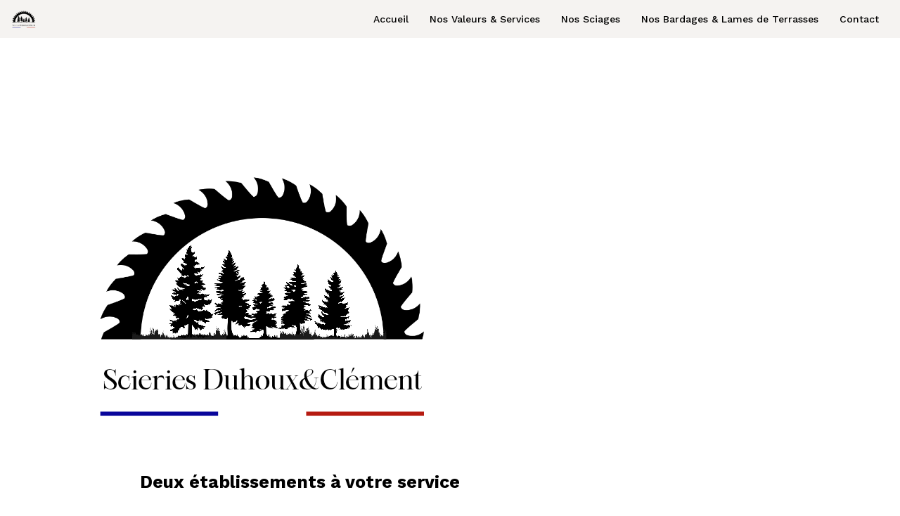

--- FILE ---
content_type: text/html; charset=utf-8
request_url: https://scierie-duhoux.fr/
body_size: 15233
content:

<!doctype html>
<html lang="fr-fr" dir="ltr">
	<head>
		
		<meta name="viewport" content="width=device-width, initial-scale=1, shrink-to-fit=no">
		<meta charset="utf-8">
	<meta name="generator" content="Helix Ultimate - The Most Popular Joomla! Template Framework.">
	<title>scierie duhoux - Accueil</title>
	<link href="/images/favicon.ico" rel="icon" type="image/vnd.microsoft.icon">
<link href="/media/vendor/joomla-custom-elements/css/joomla-alert.min.css?0.4.1" rel="stylesheet">
	<link href="/components/com_sppagebuilder/assets/css/font-awesome-6.min.css?9b160b415b961aeb41b64305a23d2953" rel="stylesheet">
	<link href="/components/com_sppagebuilder/assets/css/font-awesome-5.min.css?9b160b415b961aeb41b64305a23d2953" rel="stylesheet">
	<link href="/components/com_sppagebuilder/assets/css/font-awesome-v4-shims.css?9b160b415b961aeb41b64305a23d2953" rel="stylesheet">
	<link href="/components/com_sppagebuilder/assets/css/animate.min.css?9b160b415b961aeb41b64305a23d2953" rel="stylesheet">
	<link href="/components/com_sppagebuilder/assets/css/sppagebuilder.css?9b160b415b961aeb41b64305a23d2953" rel="stylesheet">
	<link href="/media/com_sppagebuilder/assets/iconfont/icomoon/style.css?9b160b415b961aeb41b64305a23d2953" rel="stylesheet">
	<link href="/components/com_sppagebuilder/assets/css/magnific-popup.css" rel="stylesheet">
	<link href="/media/com_sppagebuilder/assets/google-fonts/Work Sans/stylesheet.css" rel="stylesheet">
	<link href="/components/com_sppagebuilder/assets/css/js_slider.css" rel="stylesheet">
	<link href="/media/com_sppagebuilder/assets/custom-fonts/maharlikaregular/stylesheet.css" rel="stylesheet">
	<link href="/media/com_sppagebuilder/assets/custom-fonts/gistesyregular/stylesheet.css" rel="stylesheet">
	<link href="//fonts.googleapis.com/css?family=Work Sans:100,100i,200,200i,300,300i,400,400i,500,500i,600,600i,700,700i,800,800i,900,900i&amp;subset=latin&amp;display=swap" rel="stylesheet" media="none" onload="media=&quot;all&quot;">
	<link href="//fonts.googleapis.com/css?family=Cormorant Garamond:100,100i,200,200i,300,300i,400,400i,500,500i,600,600i,700,700i,800,800i,900,900i&amp;subset=cyrillic&amp;display=swap" rel="stylesheet" media="none" onload="media=&quot;all&quot;">
	<link href="/templates/crafty/css/bootstrap.min.css" rel="stylesheet">
	<link href="/plugins/system/helixultimate/assets/css/system-j4.min.css" rel="stylesheet">
	<link href="/media/system/css/joomla-fontawesome.min.css?cbe4ae" rel="stylesheet">
	<link href="/templates/crafty/css/template.css" rel="stylesheet">
	<link href="/templates/crafty/css/presets/preset1.css" rel="stylesheet">
	<style>@media(min-width: 1400px) {.sppb-row-container { max-width: 1750px; }}</style>
	<style>.sp-page-builder .page-content #section-id-b560bf8c-a951-40a1-83fa-65fa8b58ffe5{box-shadow:0px 0px 0px 0px #FFFFFF;}.sp-page-builder .page-content #section-id-b560bf8c-a951-40a1-83fa-65fa8b58ffe5{padding-top:0px;padding-right:0px;padding-bottom:0px;padding-left:0px;margin-top:0px;margin-right:0px;margin-bottom:0px;margin-left:0px;}#column-id-2a1965eb-d82b-4a79-8c8d-ea63f3ec8890{padding-top:20%;padding-right:15%;padding-bottom:20%;padding-left:15%;color:#000000;}#column-wrap-id-2a1965eb-d82b-4a79-8c8d-ea63f3ec8890{max-width:66.666667%;flex-basis:66.666667%;}@media (max-width:1199.98px) {#column-wrap-id-2a1965eb-d82b-4a79-8c8d-ea63f3ec8890{max-width:50%;flex-basis:50%;}}@media (max-width:991.98px) {#column-wrap-id-2a1965eb-d82b-4a79-8c8d-ea63f3ec8890{max-width:100%;flex-basis:100%;}}@media (max-width:767.98px) {#column-wrap-id-2a1965eb-d82b-4a79-8c8d-ea63f3ec8890{max-width:100%;flex-basis:100%;}}@media (max-width:575.98px) {#column-wrap-id-2a1965eb-d82b-4a79-8c8d-ea63f3ec8890{max-width:100%;flex-basis:100%;}}#sppb-addon-1709102701587{box-shadow:0 0 0 0 #FFFFFF;}#sppb-addon-1709102701587 img{border-radius:0px;}#sppb-addon-1709102701587{text-align:center;}#sppb-addon-1709102752251{color:#000000;}#sppb-addon-1709102752251 .sppb-addon-header .sppb-addon-title{font-family:Work Sans;font-weight:700;font-size:25px;}#sppb-addon-1709102752251 .sppb-addon.sppb-addon-header{text-align:center;}#sppb-addon-1709102752251 .sppb-addon-header .sppb-addon-title{margin-top:0px;margin-right:0px;margin-bottom:0px;margin-left:0px;padding-top:0px;padding-right:0px;padding-bottom:0px;padding-left:0px;}#column-wrap-id-5707b0d7-12b3-4dc3-89ea-f309e8b12663{max-width:33.333333%;flex-basis:33.333333%;}@media (max-width:1199.98px) {#column-wrap-id-5707b0d7-12b3-4dc3-89ea-f309e8b12663{max-width:50%;flex-basis:50%;}}@media (max-width:991.98px) {#column-wrap-id-5707b0d7-12b3-4dc3-89ea-f309e8b12663{max-width:50%;flex-basis:50%;}}@media (max-width:767.98px) {#column-wrap-id-5707b0d7-12b3-4dc3-89ea-f309e8b12663{max-width:100%;flex-basis:100%;}}@media (max-width:575.98px) {#column-wrap-id-5707b0d7-12b3-4dc3-89ea-f309e8b12663{max-width:100%;flex-basis:100%;}}#sppb-addon-1705402368975 .sp-slider .sp-dots ul li{border-radius:18px;height:18px;width:18px;}#sppb-addon-1705402368975 .sp-slider.dot-controller-line .sp-dots ul li.active span{border-radius:18px;}#sppb-addon-1705402368975 .sp-slider.dot-controller-line .sp-dots ul li.active{border-radius:18px;}#sppb-addon-1705402368975 .sp-slider .sp-dots ul li span,#sppb-addon-1705402368975 .sp-slider .sp-dots ul li:hover span,#sppb-addon-1705402368975 .sp-slider .sp-dots ul li:hover:after,#sppb-addon-1705402368975 .sp-slider .sp-dots ul li:after{background-color:dot;border-radius:18px;}#sppb-addon-1705402368975 .sp-slider .sp-dots{bottom:50px;}#sppb-addon-1705402368975 .sp-slider .sp-nav-control .nav-control{border-radius:50px;}#sppb-addon-1705402368975 div[class*="arrow-position-bottom"].sp-slider .sp-nav-control{width:20px;}@media (max-width:1199.98px) {#sppb-addon-1705402368975 div[class*="arrow-position-bottom"].sp-slider .sp-nav-control{width:20px;}}@media (max-width:991.98px) {#sppb-addon-1705402368975 div[class*="arrow-position-bottom"].sp-slider .sp-nav-control{width:20px;}}@media (max-width:767.98px) {#sppb-addon-1705402368975 div[class*="arrow-position-bottom"].sp-slider .sp-nav-control{width:20px;}}@media (max-width:575.98px) {#sppb-addon-1705402368975 div[class*="arrow-position-bottom"].sp-slider .sp-nav-control{width:20px;}}#sppb-addon-1705402368975 .sp-slider .sp-nav-control .nav-control{line-height:-2px;}@media (max-width:1199.98px) {#sppb-addon-1705402368975 .sp-slider .sp-nav-control .nav-control{line-height:-2px;}}@media (max-width:991.98px) {#sppb-addon-1705402368975 .sp-slider .sp-nav-control .nav-control{line-height:-2px;}}@media (max-width:767.98px) {#sppb-addon-1705402368975 .sp-slider .sp-nav-control .nav-control{line-height:-2px;}}@media (max-width:575.98px) {#sppb-addon-1705402368975 .sp-slider .sp-nav-control .nav-control{line-height:-2px;}}#sppb-addon-1705402368975 .sp-slider .sp-nav-control .nav-control i{line-height:-2px;}@media (max-width:1199.98px) {#sppb-addon-1705402368975 .sp-slider .sp-nav-control .nav-control i{line-height:-2px;}}@media (max-width:991.98px) {#sppb-addon-1705402368975 .sp-slider .sp-nav-control .nav-control i{line-height:-2px;}}@media (max-width:767.98px) {#sppb-addon-1705402368975 .sp-slider .sp-nav-control .nav-control i{line-height:-2px;}}@media (max-width:575.98px) {#sppb-addon-1705402368975 .sp-slider .sp-nav-control .nav-control i{line-height:-2px;}}#sppb-addon-1705402368975 .sp-slider.arrow-position-bottom_center .sp-nav-control{bottom:50px;left:50px;right:50px;}#sppb-addon-1705402368975 div.sp-slider .sp-nav-control{left:50px;right:50px;}#sppb-addon-1705402368975 .sp-slider-content-align-left{padding:0px 0px 0px 0px;}#sppb-addon-1705402368975 .dot-controller-with_image.sp-slider .sp-dots ul li.sp-dot-0 {background:url('https://scierie-duhoux.fr//images/2024/03/21/301981418_507172714747514_4746790729555671621_n.jpg') no-repeat scroll center center / cover;}#sppb-addon-1705402368975 #sp-slider-item-1705402368975-num-0-key.sp-item .sp-video-control {display:none;}#sppb-addon-1705402368975 .sp-slider-content-align-left{padding:0px 0px 0px 0px;}#sppb-addon-1705402368975 .dot-controller-with_image.sp-slider .sp-dots ul li.sp-dot-1 {background:url('https://scierie-duhoux.fr//images/2024/03/21/301981418_507172714747514_4746790729555671621_n.jpg') no-repeat scroll center center / cover;}#sppb-addon-1705402368975 #sp-slider-item-1705402368975-num-1-key.sp-item .sp-video-control {display:none;}#sppb-addon-1705402368975 .sp-slider .sp-slider-content-wrap{margin:0 auto; width:100%;}#sppb-addon-wrapper-1705471474969{position:absolute;right:50px;bottom:160px;}#sppb-addon-1705471474969{display:flex;overflow:visible;flex-direction:column;justify-content:center;align-items:center;flex-wrap:nowrap;}@media (max-width:1199.98px) {#sppb-addon-1705471474969{flex-direction:column;justify-content:center;align-items:center;flex-wrap:nowrap;}}#sppb-addon-wrapper-1705471482060{transform:rotate(90deg);}#sppb-addon-1705471482060 .sppb-addon-header .sppb-addon-title{font-family:Work Sans;font-weight:500;font-size:16px;line-height:24px;}#sppb-addon-1705471482060 .sppb-addon.sppb-addon-header{text-align:left;}#sppb-addon-1705471482060 .sppb-addon-header .sppb-addon-title{margin-top:0px;margin-right:0px;margin-bottom:0px;margin-left:0px;padding-top:0px;padding-right:0px;padding-bottom:0px;padding-left:0px;color:#000000;}#sppb-addon-wrapper-1705471490436{margin-top:50px;margin-right:0px;margin-bottom:0px;margin-left:0px;}#sppb-addon-1705471490436 .sppb-icon-inner i{font-size:36px;}.sp-page-builder .page-content #section-id-1710770899499{box-shadow:0 0 0 0 #FFFFFF;}.sp-page-builder .page-content #section-id-1710770899499{padding-top:0px;padding-right:0px;padding-bottom:1px;padding-left:0px;margin-top:0px;margin-right:0px;margin-bottom:0px;margin-left:0px;}#column-id-1710770899498{box-shadow:0 0 0 0 #FFFFFF;}#column-wrap-id-1710770899498{max-width:100%;flex-basis:100%;}@media (max-width:1199.98px) {#column-wrap-id-1710770899498{max-width:100%;flex-basis:100%;}}@media (max-width:991.98px) {#column-wrap-id-1710770899498{max-width:100%;flex-basis:100%;}}@media (max-width:767.98px) {#column-wrap-id-1710770899498{max-width:100%;flex-basis:100%;}}@media (max-width:575.98px) {#column-wrap-id-1710770899498{max-width:100%;flex-basis:100%;}}#sppb-addon-uG8c9Yl6n_FG3nKLn8o3y{box-shadow:0 0 0 0 #FFFFFF;}#sppb-addon-uG8c9Yl6n_FG3nKLn8o3y img{border-radius:0px;}#sppb-addon-uG8c9Yl6n_FG3nKLn8o3y{text-align:center;}.sp-page-builder .page-content #section-id-1705663336541{box-shadow:0px 0px 0px 0px #FFFFFF;}.sp-page-builder .page-content #section-id-1705663336541{padding-top:84px;padding-right:0px;padding-bottom:79px;padding-left:0px;margin-top:0px;margin-right:0px;margin-bottom:0px;margin-left:0px;}@media (max-width:767.98px) {.sp-page-builder .page-content #section-id-1705663336541{padding-top:40px;padding-right:0px;padding-bottom:0px;padding-left:0px;}}#column-id-1705663336540{padding-top:0px;padding-right:40px;padding-bottom:0px;padding-left:0px;}@media (max-width:1199.98px) {#column-id-1705663336540{padding-top:0px;padding-right:0px;padding-bottom:0px;padding-left:0px;}}@media (max-width:991.98px) {#column-id-1705663336540{padding-top:0px;padding-right:0px;padding-bottom:0px;padding-left:0px;}}@media (max-width:767.98px) {#column-id-1705663336540{padding-top:0px;padding-right:0px;padding-bottom:0px;padding-left:0px;}}#column-wrap-id-1705663336540{max-width:33.333333%;flex-basis:33.333333%;}@media (max-width:1199.98px) {#column-wrap-id-1705663336540{max-width:50%;flex-basis:50%;}}@media (max-width:991.98px) {#column-wrap-id-1705663336540{max-width:50%;flex-basis:50%;}}@media (max-width:767.98px) {#column-wrap-id-1705663336540{max-width:100%;flex-basis:100%;}}@media (max-width:575.98px) {#column-wrap-id-1705663336540{max-width:100%;flex-basis:100%;}}#sppb-addon-1705663887764{color:#072446;}@media (max-width:1199.98px) {#sppb-addon-wrapper-1705663887764{margin-top:50px;margin-right:0px;margin-bottom:0px;margin-left:0px;}}@media (max-width:767.98px) {#sppb-addon-wrapper-1705663887764{margin-top:50px;margin-right:0px;margin-bottom:30px;margin-left:0px;}}@media (max-width:575.98px) {#sppb-addon-wrapper-1705663887764{margin-top:50px;margin-right:0px;margin-bottom:30px;margin-left:0px;}}#sppb-addon-1705663887764 {background-color:#ffffff;}#sppb-addon-wrapper-1705663887764{max-width:290px;margin-left:auto;}@media (max-width:767px){#sppb-addon-wrapper-1705663887764{margin-left:0px;}}#sppb-addon-1705663887764 .sppb-addon-text{font-family:Work Sans;font-weight:400;font-size:14px;line-height:24px;}#sppb-addon-1705663887764 .sppb-feature-box-title{font-family:Work Sans;font-weight:400;font-size:14px;line-height:24px;letter-spacing:1.12px;}#sppb-addon-1705663887764 .sppb-addon-content{text-align:left;}@media (max-width:767.98px) {#sppb-addon-1705663887764 .sppb-addon-content{text-align:left;}}@media (max-width:575.98px) {#sppb-addon-1705663887764 .sppb-addon-content{text-align:center;}}#sppb-addon-1705663887764 .sppb-img-container{display:block;}#sppb-addon-1705663887764 .sppb-media-content .sppb-btn{margin-top:25px;margin-right:0px;margin-bottom:0px;margin-left:0px;}#sppb-addon-1705663887764 #btn-1705663887764.sppb-btn-custom{padding:8px 22px 10px 22px;}#sppb-addon-1705663887764 #btn-1705663887764.sppb-btn-custom{background-color:#3366FF;color:#FFFFFF;}#sppb-addon-1705663887764 #btn-1705663887764.sppb-btn-custom:hover{background-color:#0037DD;color:#FFFFFF;}#sppb-addon-1705663887764{transition:.3s;}#sppb-addon-1705663887764:hover{box-shadow:0 0 0 0 #ffffff;}#column-wrap-id-1705663336638{max-width:33.333333%;flex-basis:33.333333%;}@media (max-width:1199.98px) {#column-wrap-id-1705663336638{max-width:100%;flex-basis:100%;}}@media (max-width:991.98px) {#column-wrap-id-1705663336638{max-width:100%;flex-basis:100%;}}@media (max-width:767.98px) {#column-wrap-id-1705663336638{max-width:100%;flex-basis:100%;}}@media (max-width:575.98px) {#column-wrap-id-1705663336638{max-width:100%;flex-basis:100%;}}#sppb-addon-1705663367682{color:#072446;}#sppb-addon-wrapper-1705663367682{margin-top:0px;margin-right:0px;margin-bottom:50px;margin-left:0px;}@media (max-width:767.98px) {#sppb-addon-wrapper-1705663367682{margin-top:0px;margin-right:0px;margin-bottom:40px;margin-left:0px;}}@media (max-width:575.98px) {#sppb-addon-wrapper-1705663367682{margin-top:0px;margin-right:0px;margin-bottom:30px;margin-left:0px;}}#sppb-addon-1705663367682 .sppb-addon-header .sppb-addon-title{font-family:maharlikaregular;font-size:65px;line-height:64px;}@media (max-width:767.98px) {#sppb-addon-1705663367682 .sppb-addon-header .sppb-addon-title{font-size:40px;line-height:50px;}}@media (max-width:575.98px) {#sppb-addon-1705663367682 .sppb-addon-header .sppb-addon-title{font-size:30px;line-height:40px;}}#sppb-addon-1705663367682 .sppb-addon.sppb-addon-header{text-align:center;}#sppb-addon-1705663367682 .sppb-addon-header .sppb-addon-title{margin-top:0px;margin-right:0px;margin-bottom:0px;margin-left:0px;padding-top:0px;padding-right:0px;padding-bottom:0px;padding-left:0px;}#sppb-addon-1705663404889{color:#072446;padding-top:500px;padding-right:0px;padding-bottom:20px;padding-left:0px;}#sppb-addon-1705663404889 {background-color:#e7e1d8;background-image:url(/images/2024/06/17/img-20230120-wa0007.jpg);background-repeat:no-repeat;background-size:cover;background-attachment:scroll;background-position:50% 50%;}#sppb-addon-1705663404889 .sppb-addon-overlayer {mix-blend-mode:normal;}#sppb-addon-wrapper-1705663404889{max-width:482px;margin:0 auto;}#sppb-addon-1705663404889{display:block;overflow:visible;}#sppb-addon-1705663419152{box-shadow:0 0 0 0 #FFFFFF;}#sppb-addon-1705663419152 .sppb-addon-title{margin-top:10px;margin-bottom:0px;color:#000000;}#sppb-addon-1705663419152 img{border-radius:0px;}#sppb-addon-1705663419152{text-align:center;}#sppb-addon-1705663832625{color:#000000;padding-top:20px;padding-right:0px;padding-bottom:0px;padding-left:0px;}@media (max-width:1199.98px) {#sppb-addon-wrapper-1705663832625{margin-top:0px;margin-right:auto;margin-bottom:50px;margin-left:auto;}}@media (max-width:767.98px) {#sppb-addon-wrapper-1705663832625{margin-top:0px;margin-right:0px;margin-bottom:30px;margin-left:0px;}}#sppb-addon-1705663832625 .sppb-addon-title{margin-top:10px;margin-bottom:0px;color:#000000;}#sppb-addon-1705663832625 .sppb-addon-title{font-family:maharlikaregular;}#sppb-addon-wrapper-1705663832625{max-width:482px;margin:0 auto;}#sppb-addon-1705663832625 .sppb-addon-text-block{text-align:center;}#sppb-addon-1705663832625 .sppb-addon-text-block .sppb-addon-content{font-family:maharlikaregular;font-size:14px;line-height:24px;}#column-id-1705663336639{padding-top:0px;padding-right:0px;padding-bottom:0px;padding-left:40px;}@media (max-width:1199.98px) {#column-id-1705663336639{padding-top:0px;padding-right:0px;padding-bottom:0px;padding-left:0px;}}#column-wrap-id-1705663336639{max-width:33.333333%;flex-basis:33.333333%;}@media (max-width:1199.98px) {#column-wrap-id-1705663336639{max-width:50%;flex-basis:50%;}}@media (max-width:991.98px) {#column-wrap-id-1705663336639{max-width:50%;flex-basis:50%;}}@media (max-width:767.98px) {#column-wrap-id-1705663336639{max-width:100%;flex-basis:100%;}}@media (max-width:575.98px) {#column-wrap-id-1705663336639{max-width:100%;flex-basis:100%;}}#sppb-addon-IjVAht2QbH5UwUBOv3Uzf{color:#072446;}#sppb-addon-wrapper-IjVAht2QbH5UwUBOv3Uzf{margin-top:230px;margin-right:0px;margin-bottom:0px;margin-left:0px;}@media (max-width:1199.98px) {#sppb-addon-wrapper-IjVAht2QbH5UwUBOv3Uzf{margin-top:50px;margin-right:0px;margin-bottom:0px;margin-left:0px;}}@media (max-width:991.98px) {#sppb-addon-wrapper-IjVAht2QbH5UwUBOv3Uzf{margin-top:50px;margin-right:0px;margin-bottom:0px;margin-left:0px;}}@media (max-width:767.98px) {#sppb-addon-wrapper-IjVAht2QbH5UwUBOv3Uzf{margin-top:0px;margin-right:0px;margin-bottom:0px;margin-left:0px;}}@media (max-width:575.98px) {#sppb-addon-wrapper-IjVAht2QbH5UwUBOv3Uzf{margin-top:0px;margin-right:0px;margin-bottom:0px;margin-left:0px;}}#sppb-addon-wrapper-IjVAht2QbH5UwUBOv3Uzf{max-width:290px;}#sppb-addon-IjVAht2QbH5UwUBOv3Uzf .sppb-addon-text{font-family:Work Sans;font-weight:400;font-size:14px;line-height:24px;}#sppb-addon-IjVAht2QbH5UwUBOv3Uzf .sppb-feature-box-title{font-family:Work Sans;font-weight:400;font-size:14px;line-height:24px;letter-spacing:1.12px;}#sppb-addon-IjVAht2QbH5UwUBOv3Uzf .sppb-addon-content{text-align:left;}@media (max-width:767.98px) {#sppb-addon-IjVAht2QbH5UwUBOv3Uzf .sppb-addon-content{text-align:left;}}@media (max-width:575.98px) {#sppb-addon-IjVAht2QbH5UwUBOv3Uzf .sppb-addon-content{text-align:center;}}#sppb-addon-IjVAht2QbH5UwUBOv3Uzf .sppb-img-container{display:block;}@media (max-width:991.98px) {#sppb-addon-IjVAht2QbH5UwUBOv3Uzf .sppb-img-container{margin-top:0px;margin-right:0px;margin-bottom:0px;margin-left:0px;}}#sppb-addon-IjVAht2QbH5UwUBOv3Uzf .sppb-media-content .sppb-btn{margin-top:25px;margin-right:0px;margin-bottom:0px;margin-left:0px;}#sppb-addon-IjVAht2QbH5UwUBOv3Uzf #btn-IjVAht2QbH5UwUBOv3Uzf.sppb-btn-custom{padding:8px 22px 10px 22px;}#sppb-addon-IjVAht2QbH5UwUBOv3Uzf #btn-IjVAht2QbH5UwUBOv3Uzf.sppb-btn-custom{background-color:#3366FF;color:#FFFFFF;}#sppb-addon-IjVAht2QbH5UwUBOv3Uzf #btn-IjVAht2QbH5UwUBOv3Uzf.sppb-btn-custom:hover{background-color:#0037DD;color:#FFFFFF;}#sppb-addon-IjVAht2QbH5UwUBOv3Uzf{transition:.3s;}#sppb-addon-IjVAht2QbH5UwUBOv3Uzf:hover{box-shadow:0 0 0 0 #ffffff;}.sp-page-builder .page-content #section-id-1705666990291{box-shadow:0px 0px 0px 0px #FFFFFF;}.sp-page-builder .page-content #section-id-1705666990291{padding-top:0px;padding-right:0px;padding-bottom:0px;padding-left:0px;margin-top:0px;margin-right:0px;margin-bottom:0px;margin-left:0px;}#column-id-1705666990292{box-shadow:0 0 0 0 #FFFFFF;}#column-wrap-id-1705666990292{max-width:50%;flex-basis:50%;}@media (max-width:1199.98px) {#column-wrap-id-1705666990292{max-width:50%;flex-basis:50%;}}@media (max-width:991.98px) {#column-wrap-id-1705666990292{max-width:50%;flex-basis:50%;}}@media (max-width:767.98px) {#column-wrap-id-1705666990292{max-width:100%;flex-basis:100%;}}@media (max-width:575.98px) {#column-wrap-id-1705666990292{max-width:100%;flex-basis:100%;}}@media (max-width:1199.98px) {#sppb-addon-wrapper-1705667210072{margin-top:0px;margin-right:0px;margin-bottom:0px;margin-left:-100px;}}@media (max-width:991.98px) {#sppb-addon-wrapper-1705667210072{margin-top:0px;margin-right:0px;margin-bottom:0px;margin-left:-100px;}}#sppb-addon-1705667210072 img{border-radius:0px;}#sppb-addon-1705667210072{text-align:right;}#column-id-1705666990293{padding-top:0px;padding-right:0px;padding-bottom:0px;padding-left:150px;}@media (max-width:1199.98px) {#column-id-1705666990293{padding-top:0px;padding-right:0px;padding-bottom:0px;padding-left:40px;}}@media (max-width:575.98px) {#column-id-1705666990293{padding-top:5%;padding-right:5%;padding-bottom:5%;padding-left:5%;}}#column-wrap-id-1705666990293{max-width:50%;flex-basis:50%;}@media (max-width:1199.98px) {#column-wrap-id-1705666990293{max-width:50%;flex-basis:50%;}}@media (max-width:991.98px) {#column-wrap-id-1705666990293{max-width:50%;flex-basis:50%;}}@media (max-width:767.98px) {#column-wrap-id-1705666990293{max-width:100%;flex-basis:100%;}}@media (max-width:575.98px) {#column-wrap-id-1705666990293{max-width:100%;flex-basis:100%;}}#column-id-1705666990293{background-color:#e7e3df;}#sppb-addon-wrapper-1705667081851{margin-top:0px;margin-right:0px;margin-bottom:30px;margin-left:0px;width:75%;}@media (max-width:575.98px) {#sppb-addon-wrapper-1705667081851{width:90%;}}#sppb-addon-1705667081851 .sppb-addon-header .sppb-addon-title{font-family:maharlikaregular;font-size:40px;line-height:56px;}@media (max-width:1199.98px) {#sppb-addon-1705667081851 .sppb-addon-header .sppb-addon-title{font-size:30px;line-height:40px;}}@media (max-width:991.98px) {#sppb-addon-1705667081851 .sppb-addon-header .sppb-addon-title{font-size:24px;line-height:34px;}}#sppb-addon-1705667081851 .sppb-addon.sppb-addon-header{text-align:left;}#sppb-addon-1705667081851 .sppb-addon-header .sppb-addon-title{margin-top:0px;margin-right:0px;margin-bottom:0px;margin-left:0px;padding-top:0px;padding-right:0px;padding-bottom:0px;padding-left:0px;color:#000000;}#sppb-addon-ZWFx1ThHd8bG2ltjcQVlm{color:#000000;padding-top:0px;padding-right:0px;padding-bottom:30px;padding-left:0px;}#sppb-addon-ZWFx1ThHd8bG2ltjcQVlm .sppb-addon-title{margin-top:10px;margin-bottom:0px;color:#000000;}#sppb-addon-ZWFx1ThHd8bG2ltjcQVlm .sppb-addon-title{font-family:maharlikaregular;font-size:16px;line-height:24px;}#sppb-addon-ZWFx1ThHd8bG2ltjcQVlm .sppb-addon-text-block{text-align:left;}#sppb-addon-ZWFx1ThHd8bG2ltjcQVlm .sppb-addon-text-block .sppb-addon-content{font-family:maharlikaregular;font-size:14px;line-height:24px;}@media (max-width:1199.98px) {#sppb-addon-wrapper-1705667119664{margin-top:0px;margin-right:0px;margin-bottom:50px;margin-left:0px;}}@media (max-width:991.98px) {#sppb-addon-wrapper-1705667119664{margin-top:0px;margin-right:0px;margin-bottom:20px;margin-left:0px;}}@media (max-width:767.98px) {#sppb-addon-wrapper-1705667119664{margin-top:0px;margin-right:0px;margin-bottom:50px;margin-left:0px;}}#sppb-addon-1705667119664 #btn-1705667119664.sppb-btn-custom{background-color:#000000;color:#FFFFFF;}#sppb-addon-1705667119664 #btn-1705667119664.sppb-btn-custom:hover{background-color:#212121;color:#FFFFFF;}#sppb-addon-1705667119664 .sppb-btn i{margin-top:0px;margin-right:0px;margin-bottom:0px;margin-left:0px;}#sppb-addon-1705667119664 .sppb-button-wrapper{text-align:left;}.sp-page-builder .page-content #section-id-1705907155061{background-color:#ffffff;box-shadow:0px 0px 0px 0px #FFFFFF;}.sp-page-builder .page-content #section-id-1705907155061{padding-top:54px;padding-right:0px;padding-bottom:68px;padding-left:0px;margin-top:0px;margin-right:0px;margin-bottom:0px;margin-left:0px;}@media (max-width:575.98px) {.sp-page-builder .page-content #section-id-1705907155061{padding-top:30px;padding-right:0px;padding-bottom:14px;padding-left:0px;}}#column-wrap-id-1705907155062{max-width:50%;flex-basis:50%;}@media (max-width:1199.98px) {#column-wrap-id-1705907155062{max-width:50%;flex-basis:50%;}}@media (max-width:991.98px) {#column-wrap-id-1705907155062{max-width:50%;flex-basis:50%;}}@media (max-width:767.98px) {#column-wrap-id-1705907155062{max-width:100%;flex-basis:100%;}}@media (max-width:575.98px) {#column-wrap-id-1705907155062{max-width:100%;flex-basis:100%;}}#column-id-1705907155062{background-color:rgb(231, 227, 223);}#sppb-addon-9d43a884-ab0e-477f-9aec-7f392a779224{padding-top:0px;padding-right:0px;padding-bottom:0px;padding-left:100px;}@media (max-width:991.98px) {#sppb-addon-9d43a884-ab0e-477f-9aec-7f392a779224{padding-top:0px;padding-right:0px;padding-bottom:0px;padding-left:50px;}}@media (max-width:767.98px) {#sppb-addon-9d43a884-ab0e-477f-9aec-7f392a779224{padding-top:50px;padding-right:0px;padding-bottom:50px;padding-left:30px;}}#sppb-addon-9d43a884-ab0e-477f-9aec-7f392a779224{display:block;overflow:visible;}#sppb-addon-wrapper-e7a7f613-dfa3-4362-9120-f8c769274e77{margin-top:0px;margin-right:0px;margin-bottom:30px;margin-left:0px;width:77%;}#sppb-addon-e7a7f613-dfa3-4362-9120-f8c769274e77 .sppb-addon-header .sppb-addon-title{font-family:maharlikaregular;font-size:37px;line-height:56px;}@media (max-width:1199.98px) {#sppb-addon-e7a7f613-dfa3-4362-9120-f8c769274e77 .sppb-addon-header .sppb-addon-title{font-size:30px;line-height:40px;}}@media (max-width:991.98px) {#sppb-addon-e7a7f613-dfa3-4362-9120-f8c769274e77 .sppb-addon-header .sppb-addon-title{font-size:24px;line-height:34px;}}#sppb-addon-e7a7f613-dfa3-4362-9120-f8c769274e77 .sppb-addon.sppb-addon-header{text-align:left;}#sppb-addon-e7a7f613-dfa3-4362-9120-f8c769274e77 .sppb-addon-header .sppb-addon-title{margin-top:0px;margin-right:0px;margin-bottom:0px;margin-left:0px;padding-top:0px;padding-right:0px;padding-bottom:0px;padding-left:0px;color:#000000;}#sppb-addon-_YcwQ0h9dNdy_G4DZUNrk{color:#000000;padding-top:0px;padding-right:0px;padding-bottom:30px;padding-left:0px;}#sppb-addon-_YcwQ0h9dNdy_G4DZUNrk .sppb-addon-title{margin-top:10px;margin-bottom:0px;color:#000000;}#sppb-addon-_YcwQ0h9dNdy_G4DZUNrk .sppb-addon-title{font-family:maharlikaregular;font-size:16px;line-height:24px;}#sppb-addon-_YcwQ0h9dNdy_G4DZUNrk .sppb-addon-text-block{text-align:left;}#sppb-addon-_YcwQ0h9dNdy_G4DZUNrk .sppb-addon-text-block .sppb-addon-content{font-family:maharlikaregular;font-size:14px;line-height:24px;}@media (max-width:1199.98px) {#sppb-addon-wrapper-eec91e45-8d0a-442f-90fd-e9a1e043f439{margin-top:0px;margin-right:0px;margin-bottom:50px;margin-left:0px;}}@media (max-width:991.98px) {#sppb-addon-wrapper-eec91e45-8d0a-442f-90fd-e9a1e043f439{margin-top:0px;margin-right:0px;margin-bottom:20px;margin-left:0px;}}@media (max-width:767.98px) {#sppb-addon-wrapper-eec91e45-8d0a-442f-90fd-e9a1e043f439{margin-top:0px;margin-right:0px;margin-bottom:50px;margin-left:0px;}}#sppb-addon-eec91e45-8d0a-442f-90fd-e9a1e043f439 #btn-eec91e45-8d0a-442f-90fd-e9a1e043f439.sppb-btn-custom{background-color:#000000;color:#FFFFFF;}#sppb-addon-eec91e45-8d0a-442f-90fd-e9a1e043f439 #btn-eec91e45-8d0a-442f-90fd-e9a1e043f439.sppb-btn-custom:hover{background-color:#212121;color:#FFFFFF;}#sppb-addon-eec91e45-8d0a-442f-90fd-e9a1e043f439 .sppb-btn i{margin-top:0px;margin-right:0px;margin-bottom:0px;margin-left:0px;}#sppb-addon-eec91e45-8d0a-442f-90fd-e9a1e043f439 .sppb-button-wrapper{text-align:left;}#column-id-1705907155063{padding-top:0px;padding-right:0px;padding-bottom:0px;padding-left:0px;}@media (max-width:991.98px) {#column-id-1705907155063{padding-top:100px;padding-right:0px;padding-bottom:70px;padding-left:0px;}}#column-wrap-id-1705907155063{max-width:50%;flex-basis:50%;}@media (max-width:1199.98px) {#column-wrap-id-1705907155063{max-width:50%;flex-basis:50%;}}@media (max-width:991.98px) {#column-wrap-id-1705907155063{max-width:50%;flex-basis:50%;}}@media (max-width:767.98px) {#column-wrap-id-1705907155063{max-width:100%;flex-basis:100%;}}@media (max-width:575.98px) {#column-wrap-id-1705907155063{max-width:100%;flex-basis:100%;}}@media (max-width:1199.98px) {#sppb-addon-wrapper-mYrvmU9AWH_HErNsmSDb8{margin-top:0px;margin-right:0px;margin-bottom:0px;margin-left:-100px;}}@media (max-width:991.98px) {#sppb-addon-wrapper-mYrvmU9AWH_HErNsmSDb8{margin-top:0px;margin-right:0px;margin-bottom:0px;margin-left:-100px;}}#sppb-addon-mYrvmU9AWH_HErNsmSDb8 img{border-radius:0px;}#sppb-addon-mYrvmU9AWH_HErNsmSDb8{text-align:right;}.sp-page-builder .page-content #section-id-ShGbeK7MxPEGRG5kLP1cE{background-color:#ffffff;box-shadow:0px 0px 0px 0px #FFFFFF;}.sp-page-builder .page-content #section-id-ShGbeK7MxPEGRG5kLP1cE{padding-top:1px;padding-right:0px;padding-bottom:12px;padding-left:0px;margin-top:0px;margin-right:0px;margin-bottom:0px;margin-left:0px;}@media (max-width:1199.98px) {.sp-page-builder .page-content #section-id-ShGbeK7MxPEGRG5kLP1cE{padding-top:0px;padding-right:0px;padding-bottom:70px;padding-left:0px;}}@media (max-width:991.98px) {.sp-page-builder .page-content #section-id-ShGbeK7MxPEGRG5kLP1cE{padding-top:100px;padding-right:0px;padding-bottom:60px;padding-left:0px;}}@media (max-width:767.98px) {.sp-page-builder .page-content #section-id-ShGbeK7MxPEGRG5kLP1cE{padding-top:60px;padding-right:0px;padding-bottom:40px;padding-left:0px;}}@media (max-width:575.98px) {.sp-page-builder .page-content #section-id-ShGbeK7MxPEGRG5kLP1cE{padding-top:0px;padding-right:0px;padding-bottom:0px;padding-left:0px;}}@media (min-width:1400px) {#section-id-ShGbeK7MxPEGRG5kLP1cE > .sppb-row-container { max-width:1300px;}}#column-wrap-id-jOMaVA_uRzIVR9JeChoSe{max-width:100%;flex-basis:100%;}@media (max-width:1199.98px) {#column-wrap-id-jOMaVA_uRzIVR9JeChoSe{max-width:100%;flex-basis:100%;}}@media (max-width:991.98px) {#column-wrap-id-jOMaVA_uRzIVR9JeChoSe{max-width:100%;flex-basis:100%;}}@media (max-width:767.98px) {#column-wrap-id-jOMaVA_uRzIVR9JeChoSe{max-width:100%;flex-basis:100%;}}@media (max-width:575.98px) {#column-wrap-id-jOMaVA_uRzIVR9JeChoSe{max-width:100%;flex-basis:100%;}}#sppb-addon-wrapper-e07lc0aILUJ0r5hZwXZ7M{margin-top:0px;margin-right:0px;margin-bottom:100px;margin-left:0px;}@media (max-width:991.98px) {#sppb-addon-wrapper-e07lc0aILUJ0r5hZwXZ7M{margin-top:0px;margin-right:0px;margin-bottom:60px;margin-left:0px;}}@media (max-width:767.98px) {#sppb-addon-wrapper-e07lc0aILUJ0r5hZwXZ7M{margin-top:0px;margin-right:0px;margin-bottom:40px;margin-left:0px;}}@media (max-width:575.98px) {#sppb-addon-wrapper-e07lc0aILUJ0r5hZwXZ7M{margin-top:0px;margin-right:0px;margin-bottom:50px;margin-left:0px;}}#sppb-addon-e07lc0aILUJ0r5hZwXZ7M .sppb-addon-header .sppb-addon-title{font-family:maharlikaregular;font-size:48px;line-height:64px;}@media (max-width:991.98px) {#sppb-addon-e07lc0aILUJ0r5hZwXZ7M .sppb-addon-header .sppb-addon-title{font-size:36px;line-height:46px;}}@media (max-width:575.98px) {#sppb-addon-e07lc0aILUJ0r5hZwXZ7M .sppb-addon-header .sppb-addon-title{font-size:32px;line-height:40px;}}#sppb-addon-e07lc0aILUJ0r5hZwXZ7M .sppb-addon.sppb-addon-header{text-align:center;}#sppb-addon-e07lc0aILUJ0r5hZwXZ7M .sppb-addon-header .sppb-addon-title{margin-top:0px;margin-right:0px;margin-bottom:0px;margin-left:0px;padding-top:0px;padding-right:0px;padding-bottom:0px;padding-left:0px;}.sp-page-builder .page-content #section-id-1ed9a013-ed38-42a6-bf8e-1d642a95e454{background-color:#ffffff;box-shadow:0px 0px 0px 0px #FFFFFF;}.sp-page-builder .page-content #section-id-1ed9a013-ed38-42a6-bf8e-1d642a95e454{padding-top:54px;padding-right:0px;padding-bottom:1px;padding-left:0px;margin-top:0px;margin-right:0px;margin-bottom:0px;margin-left:0px;}@media (max-width:1199.98px) {.sp-page-builder .page-content #section-id-1ed9a013-ed38-42a6-bf8e-1d642a95e454{padding-top:0px;padding-right:0px;padding-bottom:70px;padding-left:0px;}}@media (max-width:991.98px) {.sp-page-builder .page-content #section-id-1ed9a013-ed38-42a6-bf8e-1d642a95e454{padding-top:100px;padding-right:0px;padding-bottom:60px;padding-left:0px;}}@media (max-width:767.98px) {.sp-page-builder .page-content #section-id-1ed9a013-ed38-42a6-bf8e-1d642a95e454{padding-top:60px;padding-right:0px;padding-bottom:40px;padding-left:0px;}}@media (max-width:575.98px) {.sp-page-builder .page-content #section-id-1ed9a013-ed38-42a6-bf8e-1d642a95e454{padding-top:0px;padding-right:0px;padding-bottom:0px;padding-left:0px;}}@media (min-width:1400px) {#section-id-1ed9a013-ed38-42a6-bf8e-1d642a95e454 > .sppb-row-container { max-width:1300px;}}#column-wrap-id-202d3a75-1901-4bf4-8b35-8cc096b3f6bd{max-width:100%;flex-basis:100%;}@media (max-width:1199.98px) {#column-wrap-id-202d3a75-1901-4bf4-8b35-8cc096b3f6bd{max-width:100%;flex-basis:100%;}}@media (max-width:991.98px) {#column-wrap-id-202d3a75-1901-4bf4-8b35-8cc096b3f6bd{max-width:100%;flex-basis:100%;}}@media (max-width:767.98px) {#column-wrap-id-202d3a75-1901-4bf4-8b35-8cc096b3f6bd{max-width:100%;flex-basis:100%;}}@media (max-width:575.98px) {#column-wrap-id-202d3a75-1901-4bf4-8b35-8cc096b3f6bd{max-width:100%;flex-basis:100%;}}#sppb-addon-wrapper-aa602f27-98fc-4674-b3b6-5e79fa155876{margin-top:0px;margin-right:0px;margin-bottom:0px;margin-left:0px;}@media (max-width:991.98px) {#sppb-addon-wrapper-aa602f27-98fc-4674-b3b6-5e79fa155876{margin-top:0px;margin-right:0px;margin-bottom:60px;margin-left:0px;}}@media (max-width:767.98px) {#sppb-addon-wrapper-aa602f27-98fc-4674-b3b6-5e79fa155876{margin-top:0px;margin-right:0px;margin-bottom:40px;margin-left:0px;}}@media (max-width:575.98px) {#sppb-addon-wrapper-aa602f27-98fc-4674-b3b6-5e79fa155876{margin-top:0px;margin-right:0px;margin-bottom:50px;margin-left:0px;}}#sppb-addon-aa602f27-98fc-4674-b3b6-5e79fa155876 .sppb-addon-header .sppb-addon-title{font-family:maharlikaregular;font-size:48px;line-height:64px;}@media (max-width:991.98px) {#sppb-addon-aa602f27-98fc-4674-b3b6-5e79fa155876 .sppb-addon-header .sppb-addon-title{font-size:36px;line-height:46px;}}@media (max-width:575.98px) {#sppb-addon-aa602f27-98fc-4674-b3b6-5e79fa155876 .sppb-addon-header .sppb-addon-title{font-size:32px;line-height:40px;}}#sppb-addon-aa602f27-98fc-4674-b3b6-5e79fa155876 .sppb-addon.sppb-addon-header{text-align:center;}#sppb-addon-aa602f27-98fc-4674-b3b6-5e79fa155876 .sppb-addon-header .sppb-addon-title{margin-top:0px;margin-right:0px;margin-bottom:0px;margin-left:0px;padding-top:0px;padding-right:0px;padding-bottom:0px;padding-left:0px;}.sp-page-builder .page-content #section-id-e86bc772-eee0-412d-9b02-8968765c9b98{background-color:#ffffff;box-shadow:0px 0px 0px 0px #FFFFFF;}.sp-page-builder .page-content #section-id-e86bc772-eee0-412d-9b02-8968765c9b98{padding-top:75px;padding-right:0px;padding-bottom:44px;padding-left:0px;margin-top:0px;margin-right:0px;margin-bottom:0px;margin-left:0px;}#column-wrap-id-bdac026c-1a20-49d8-b396-aef49b3f048c{max-width:50%;flex-basis:50%;}@media (max-width:1199.98px) {#column-wrap-id-bdac026c-1a20-49d8-b396-aef49b3f048c{max-width:50%;flex-basis:50%;}}@media (max-width:991.98px) {#column-wrap-id-bdac026c-1a20-49d8-b396-aef49b3f048c{max-width:50%;flex-basis:50%;}}@media (max-width:767.98px) {#column-wrap-id-bdac026c-1a20-49d8-b396-aef49b3f048c{max-width:100%;flex-basis:100%;}}@media (max-width:575.98px) {#column-wrap-id-bdac026c-1a20-49d8-b396-aef49b3f048c{max-width:100%;flex-basis:100%;}}#sppb-addon-ca3c0932-90f7-4827-b6ed-13aa333a1de3{box-shadow:0 0 0 0 #FFFFFF;}#sppb-addon-ca3c0932-90f7-4827-b6ed-13aa333a1de3{position:relative;}#sppb-addon-ca3c0932-90f7-4827-b6ed-13aa333a1de3{display:block;overflow:visible;}#sppb-addon-8aac406f-c1a9-4b0f-9759-1388f7887d68 .sppb-btn{box-shadow:0 0 0 0 #FFFFFF;}#sppb-addon-wrapper-8aac406f-c1a9-4b0f-9759-1388f7887d68{position:absolute;z-index:2;}#sppb-addon-8aac406f-c1a9-4b0f-9759-1388f7887d68 #btn-8aac406f-c1a9-4b0f-9759-1388f7887d68.sppb-btn-custom{padding:4px 15px 4px 15px;}#sppb-addon-8aac406f-c1a9-4b0f-9759-1388f7887d68 #btn-8aac406f-c1a9-4b0f-9759-1388f7887d68.sppb-btn-custom{font-family:Work Sans;font-weight:500;font-size:14px;line-height:24px;letter-spacing:1.12px;}#sppb-addon-8aac406f-c1a9-4b0f-9759-1388f7887d68 #btn-8aac406f-c1a9-4b0f-9759-1388f7887d68.sppb-btn-custom{background-color:#333333;color:#FFFFFF;}#sppb-addon-8aac406f-c1a9-4b0f-9759-1388f7887d68 #btn-8aac406f-c1a9-4b0f-9759-1388f7887d68.sppb-btn-custom:hover{background-color:#333333;color:#FFFFFF;}#sppb-addon-8aac406f-c1a9-4b0f-9759-1388f7887d68 .sppb-btn i{margin-top:0px;margin-right:0px;margin-bottom:0px;margin-left:0px;}#sppb-addon-8aac406f-c1a9-4b0f-9759-1388f7887d68 .sppb-button-wrapper{text-align:center;}#sppb-addon-41917987-962c-4cbf-8aa0-b794f05f6bc0{box-shadow:0 0 0 0 #FFFFFF;}#sppb-addon-41917987-962c-4cbf-8aa0-b794f05f6bc0 img{border-radius:0px;}#sppb-addon-wrapper-1edcf82a-470a-4840-8164-72f5a211ae2b{margin-top:50px;margin-right:0px;margin-bottom:30px;margin-left:0px;}#sppb-addon-1edcf82a-470a-4840-8164-72f5a211ae2b .sppb-addon-header .sppb-addon-title{font-family:gistesyregular;font-size:40px;line-height:56px;}@media (max-width:1199.98px) {#sppb-addon-1edcf82a-470a-4840-8164-72f5a211ae2b .sppb-addon-header .sppb-addon-title{font-size:30px;line-height:40px;}}@media (max-width:991.98px) {#sppb-addon-1edcf82a-470a-4840-8164-72f5a211ae2b .sppb-addon-header .sppb-addon-title{font-size:24px;line-height:34px;}}#sppb-addon-1edcf82a-470a-4840-8164-72f5a211ae2b .sppb-addon.sppb-addon-header{text-align:left;}#sppb-addon-1edcf82a-470a-4840-8164-72f5a211ae2b .sppb-addon-header .sppb-addon-title{margin-top:0px;margin-right:0px;margin-bottom:0px;margin-left:0px;padding-top:0px;padding-right:0px;padding-bottom:0px;padding-left:0px;color:#000000;}#sppb-addon-ace20013-f89d-4aac-949f-a48c825967e7{color:$99.00;}#sppb-addon-wrapper-ace20013-f89d-4aac-949f-a48c825967e7{margin-top:0px;margin-right:0px;margin-bottom:0px;margin-left:25px;}@media (max-width:767.98px) {#sppb-addon-wrapper-ace20013-f89d-4aac-949f-a48c825967e7{margin-top:0px;margin-right:0px;margin-bottom:40px;margin-left:20px;}}@media (max-width:575.98px) {#sppb-addon-wrapper-ace20013-f89d-4aac-949f-a48c825967e7{margin-top:0px;margin-right:0px;margin-bottom:30px;margin-left:0px;}}#sppb-addon-ace20013-f89d-4aac-949f-a48c825967e7 .sppb-addon-text-block .sppb-addon-content{font-family:maharlikaregular;font-size:14px;line-height:24px;letter-spacing:1.12px;}#column-id-0725309b-0e11-40e4-a92b-e26088868f4a{box-shadow:0 0 0 0 #FFFFFF;}#column-wrap-id-0725309b-0e11-40e4-a92b-e26088868f4a{max-width:50%;flex-basis:50%;}@media (max-width:1199.98px) {#column-wrap-id-0725309b-0e11-40e4-a92b-e26088868f4a{max-width:50%;flex-basis:50%;}}@media (max-width:991.98px) {#column-wrap-id-0725309b-0e11-40e4-a92b-e26088868f4a{max-width:50%;flex-basis:50%;}}@media (max-width:767.98px) {#column-wrap-id-0725309b-0e11-40e4-a92b-e26088868f4a{max-width:100%;flex-basis:100%;}}@media (max-width:575.98px) {#column-wrap-id-0725309b-0e11-40e4-a92b-e26088868f4a{max-width:100%;flex-basis:100%;}}#sppb-addon-35a77747-02c8-4a75-989f-201e4ec77f4a{box-shadow:0 0 0 0 #FFFFFF;}#sppb-addon-35a77747-02c8-4a75-989f-201e4ec77f4a{margin-top:0px;margin-right:0px;margin-bottom:0px;margin-left:0px;position:relative;}#sppb-addon-0254cc9d-6bff-4351-9ef6-ddd50f4acddf .sppb-btn{box-shadow:0 0 0 0 #FFFFFF;}#sppb-addon-wrapper-0254cc9d-6bff-4351-9ef6-ddd50f4acddf{position:absolute;z-index:2;}#sppb-addon-0254cc9d-6bff-4351-9ef6-ddd50f4acddf #btn-0254cc9d-6bff-4351-9ef6-ddd50f4acddf.sppb-btn-custom{padding:4px 15px 4px 15px;}#sppb-addon-0254cc9d-6bff-4351-9ef6-ddd50f4acddf #btn-0254cc9d-6bff-4351-9ef6-ddd50f4acddf.sppb-btn-custom{font-family:Work Sans;font-weight:500;font-size:14px;line-height:24px;letter-spacing:1.12px;}#sppb-addon-0254cc9d-6bff-4351-9ef6-ddd50f4acddf #btn-0254cc9d-6bff-4351-9ef6-ddd50f4acddf.sppb-btn-custom{background-color:#333333;color:#FFFFFF;}#sppb-addon-0254cc9d-6bff-4351-9ef6-ddd50f4acddf #btn-0254cc9d-6bff-4351-9ef6-ddd50f4acddf.sppb-btn-custom:hover{background-color:#333333;color:#FFFFFF;}#sppb-addon-0254cc9d-6bff-4351-9ef6-ddd50f4acddf .sppb-btn i{margin-top:0px;margin-right:0px;margin-bottom:0px;margin-left:0px;}#sppb-addon-0254cc9d-6bff-4351-9ef6-ddd50f4acddf .sppb-button-wrapper{text-align:center;}#sppb-addon-b3b00e6a-f7ca-43c4-9cd5-61f2a98141e7{box-shadow:0 0 0 0 #FFFFFF;}#sppb-addon-b3b00e6a-f7ca-43c4-9cd5-61f2a98141e7 img{border-radius:0px;}#sppb-addon-wrapper-5b4eae81-54b8-4dbf-8bf7-0dc0a5c013b6{margin-top:50px;margin-right:0px;margin-bottom:30px;margin-left:0px;}#sppb-addon-5b4eae81-54b8-4dbf-8bf7-0dc0a5c013b6 .sppb-addon-header .sppb-addon-title{font-family:gistesyregular;font-size:40px;line-height:56px;}@media (max-width:1199.98px) {#sppb-addon-5b4eae81-54b8-4dbf-8bf7-0dc0a5c013b6 .sppb-addon-header .sppb-addon-title{font-size:30px;line-height:40px;}}@media (max-width:991.98px) {#sppb-addon-5b4eae81-54b8-4dbf-8bf7-0dc0a5c013b6 .sppb-addon-header .sppb-addon-title{font-size:24px;line-height:34px;}}#sppb-addon-5b4eae81-54b8-4dbf-8bf7-0dc0a5c013b6 .sppb-addon.sppb-addon-header{text-align:left;}#sppb-addon-5b4eae81-54b8-4dbf-8bf7-0dc0a5c013b6 .sppb-addon-header .sppb-addon-title{margin-top:0px;margin-right:0px;margin-bottom:0px;margin-left:0px;padding-top:0px;padding-right:0px;padding-bottom:0px;padding-left:0px;color:#000000;}#sppb-addon-09e5671d-60fc-4035-9888-85fb57da6d86{color:$99.00;}#sppb-addon-wrapper-09e5671d-60fc-4035-9888-85fb57da6d86{margin-top:0px;margin-right:0px;margin-bottom:0px;margin-left:25px;}@media (max-width:767.98px) {#sppb-addon-wrapper-09e5671d-60fc-4035-9888-85fb57da6d86{margin-top:0px;margin-right:0px;margin-bottom:40px;margin-left:20px;}}@media (max-width:575.98px) {#sppb-addon-wrapper-09e5671d-60fc-4035-9888-85fb57da6d86{margin-top:0px;margin-right:0px;margin-bottom:30px;margin-left:0px;}}#sppb-addon-09e5671d-60fc-4035-9888-85fb57da6d86 .sppb-addon-text-block .sppb-addon-content{font-family:maharlikaregular;font-size:14px;line-height:24px;letter-spacing:1.12px;}.sp-page-builder .page-content #section-id-1710770899487{box-shadow:0 0 0 0 #FFFFFF;}.sp-page-builder .page-content #section-id-1710770899487{padding-top:2px;padding-right:0px;padding-bottom:1px;padding-left:0px;margin-top:0px;margin-right:0px;margin-bottom:0px;margin-left:0px;}#column-id-1710770899486{box-shadow:0 0 0 0 #FFFFFF;}#column-wrap-id-1710770899486{max-width:100%;flex-basis:100%;}@media (max-width:1199.98px) {#column-wrap-id-1710770899486{max-width:100%;flex-basis:100%;}}@media (max-width:991.98px) {#column-wrap-id-1710770899486{max-width:100%;flex-basis:100%;}}@media (max-width:767.98px) {#column-wrap-id-1710770899486{max-width:100%;flex-basis:100%;}}@media (max-width:575.98px) {#column-wrap-id-1710770899486{max-width:100%;flex-basis:100%;}}#sppb-addon-LVdhl9RoKbOZSI8E4-GO_{box-shadow:0 0 0 0 #FFFFFF;}#sppb-addon-LVdhl9RoKbOZSI8E4-GO_ img{border-radius:0px;}#sppb-addon-LVdhl9RoKbOZSI8E4-GO_{text-align:center;}.sp-page-builder .page-content #section-id-0fad102a-d3bf-40ef-9e32-9889e47a917c{box-shadow:0 0 0 0 #FFFFFF;}.sp-page-builder .page-content #section-id-0fad102a-d3bf-40ef-9e32-9889e47a917c{padding-top:75px;padding-right:0px;padding-bottom:75px;padding-left:0px;margin-top:0px;margin-right:0px;margin-bottom:0px;margin-left:0px;}#column-id-2a8c180b-3ae4-4dc2-91a9-9680a0f892fa{box-shadow:0 0 0 0 #FFFFFF;}#column-wrap-id-2a8c180b-3ae4-4dc2-91a9-9680a0f892fa{max-width:50%;flex-basis:50%;}@media (max-width:1199.98px) {#column-wrap-id-2a8c180b-3ae4-4dc2-91a9-9680a0f892fa{max-width:50%;flex-basis:50%;}}@media (max-width:991.98px) {#column-wrap-id-2a8c180b-3ae4-4dc2-91a9-9680a0f892fa{max-width:50%;flex-basis:50%;}}@media (max-width:767.98px) {#column-wrap-id-2a8c180b-3ae4-4dc2-91a9-9680a0f892fa{max-width:100%;flex-basis:100%;}}@media (max-width:575.98px) {#column-wrap-id-2a8c180b-3ae4-4dc2-91a9-9680a0f892fa{max-width:100%;flex-basis:100%;}}#sppb-addon-wrapper-b7e3d93f-0d01-4de5-9df4-cbb1e684ba57{margin-top:0px;margin-right:0px;margin-bottom:30px;margin-left:0px;}#sppb-addon-b7e3d93f-0d01-4de5-9df4-cbb1e684ba57 .sppb-addon-header .sppb-addon-title{font-family:maharlikaregular;font-size:40px;line-height:56px;}@media (max-width:1199.98px) {#sppb-addon-b7e3d93f-0d01-4de5-9df4-cbb1e684ba57 .sppb-addon-header .sppb-addon-title{font-size:30px;line-height:40px;}}@media (max-width:991.98px) {#sppb-addon-b7e3d93f-0d01-4de5-9df4-cbb1e684ba57 .sppb-addon-header .sppb-addon-title{font-size:24px;line-height:34px;}}#sppb-addon-b7e3d93f-0d01-4de5-9df4-cbb1e684ba57 .sppb-addon.sppb-addon-header{text-align:center;}#sppb-addon-b7e3d93f-0d01-4de5-9df4-cbb1e684ba57 .sppb-addon-header .sppb-addon-title{margin-top:0px;margin-right:0px;margin-bottom:0px;margin-left:0px;padding-top:0px;padding-right:0px;padding-bottom:0px;padding-left:0px;color:#000000;}#sppb-addon-b74c6293-cab1-49ae-a99b-6910e7f09a7e{box-shadow:0 0 0 0 #FFFFFF;}#sppb-addon-b74c6293-cab1-49ae-a99b-6910e7f09a7e{color:$99.00;}#sppb-addon-b74c6293-cab1-49ae-a99b-6910e7f09a7e .sppb-addon-text-block .sppb-addon-content{font-family:maharlikaregular;}#column-id-9bb19eee-c6a5-4ca0-bf45-3727ff857d33{box-shadow:0 0 0 0 #FFFFFF;}#column-wrap-id-9bb19eee-c6a5-4ca0-bf45-3727ff857d33{max-width:50%;flex-basis:50%;}@media (max-width:1199.98px) {#column-wrap-id-9bb19eee-c6a5-4ca0-bf45-3727ff857d33{max-width:50%;flex-basis:50%;}}@media (max-width:991.98px) {#column-wrap-id-9bb19eee-c6a5-4ca0-bf45-3727ff857d33{max-width:50%;flex-basis:50%;}}@media (max-width:767.98px) {#column-wrap-id-9bb19eee-c6a5-4ca0-bf45-3727ff857d33{max-width:100%;flex-basis:100%;}}@media (max-width:575.98px) {#column-wrap-id-9bb19eee-c6a5-4ca0-bf45-3727ff857d33{max-width:100%;flex-basis:100%;}}#sppb-addon-wrapper-f7d240f3-10e8-4bf9-a947-c60be470a301{margin-top:0px;margin-right:0px;margin-bottom:30px;margin-left:0px;}#sppb-addon-f7d240f3-10e8-4bf9-a947-c60be470a301 .sppb-addon-header .sppb-addon-title{font-family:maharlikaregular;font-size:40px;line-height:56px;}@media (max-width:1199.98px) {#sppb-addon-f7d240f3-10e8-4bf9-a947-c60be470a301 .sppb-addon-header .sppb-addon-title{font-size:30px;line-height:40px;}}@media (max-width:991.98px) {#sppb-addon-f7d240f3-10e8-4bf9-a947-c60be470a301 .sppb-addon-header .sppb-addon-title{font-size:24px;line-height:34px;}}#sppb-addon-f7d240f3-10e8-4bf9-a947-c60be470a301 .sppb-addon.sppb-addon-header{text-align:center;}#sppb-addon-f7d240f3-10e8-4bf9-a947-c60be470a301 .sppb-addon-header .sppb-addon-title{margin-top:0px;margin-right:0px;margin-bottom:0px;margin-left:0px;padding-top:0px;padding-right:0px;padding-bottom:0px;padding-left:0px;color:#000000;}#sppb-addon-6f99661b-6ce9-46b9-b033-ae433ab56fb4{box-shadow:0 0 0 0 #FFFFFF;}.sp-page-builder .page-content #section-id-3d7b3abf-8f52-41f8-8c6a-eb80f4d6271c{background-color:#ffffff;background-image:url(/images/2024/03/18/ellipse-1.png);background-repeat:no-repeat;background-size:contain;background-attachment:scroll;background-position:50% 100%;box-shadow:0px 0px 0px 0px #FFFFFF;}.sp-page-builder .page-content #section-id-3d7b3abf-8f52-41f8-8c6a-eb80f4d6271c{padding-top:6px;padding-right:0px;padding-bottom:13px;padding-left:0px;margin-top:0px;margin-right:0px;margin-bottom:0px;margin-left:0px;}@media (max-width:575.98px) {.sp-page-builder .page-content #section-id-3d7b3abf-8f52-41f8-8c6a-eb80f4d6271c{padding-top:0px;padding-right:0px;padding-bottom:0px;padding-left:0px;}}.sp-page-builder .page-content #section-id-3d7b3abf-8f52-41f8-8c6a-eb80f4d6271c > .sppb-row-overlay {mix-blend-mode:normal;}#column-id-1709043568219{box-shadow:0 0 0 0 #FFFFFF;}#column-wrap-id-1709043568219{max-width:25%;flex-basis:25%;}@media (max-width:1199.98px) {#column-wrap-id-1709043568219{max-width:25%;flex-basis:25%;}}@media (max-width:991.98px) {#column-wrap-id-1709043568219{max-width:25%;flex-basis:25%;}}@media (max-width:767.98px) {#column-wrap-id-1709043568219{max-width:100%;flex-basis:100%;}}@media (max-width:575.98px) {#column-wrap-id-1709043568219{max-width:100%;flex-basis:100%;}}#column-id-1709043568220{box-shadow:0 0 0 0 #FFFFFF;}#column-wrap-id-1709043568220{max-width:16.666667%;flex-basis:16.666667%;}@media (max-width:1199.98px) {#column-wrap-id-1709043568220{max-width:16.666667%;flex-basis:16.666667%;}}@media (max-width:991.98px) {#column-wrap-id-1709043568220{max-width:16.666667%;flex-basis:16.666667%;}}@media (max-width:767.98px) {#column-wrap-id-1709043568220{max-width:100%;flex-basis:100%;}}@media (max-width:575.98px) {#column-wrap-id-1709043568220{max-width:100%;flex-basis:100%;}}@media (max-width:575.98px) {#sppb-addon-wrapper-1705914712498{margin-top:5%;margin-right:5%;margin-bottom:5%;margin-left:5%;}}#sppb-addon-1705914712498 img{border-radius:0px;}#column-id-1709043568221{box-shadow:0 0 0 0 #FFFFFF;}#column-wrap-id-1709043568221{max-width:16.666667%;flex-basis:16.666667%;}@media (max-width:1199.98px) {#column-wrap-id-1709043568221{max-width:16.666667%;flex-basis:16.666667%;}}@media (max-width:991.98px) {#column-wrap-id-1709043568221{max-width:16.666667%;flex-basis:16.666667%;}}@media (max-width:767.98px) {#column-wrap-id-1709043568221{max-width:100%;flex-basis:100%;}}@media (max-width:575.98px) {#column-wrap-id-1709043568221{max-width:100%;flex-basis:100%;}}@media (max-width:575.98px) {#sppb-addon-wrapper-n5-VieFbF-szOp5Wdl3Cq{margin-top:5%;margin-right:5%;margin-bottom:5%;margin-left:5%;}}#sppb-addon-n5-VieFbF-szOp5Wdl3Cq img{border-radius:0px;}#column-id-1709043568222{box-shadow:0 0 0 0 #FFFFFF;}#column-wrap-id-1709043568222{max-width:16.666667%;flex-basis:16.666667%;}@media (max-width:1199.98px) {#column-wrap-id-1709043568222{max-width:16.666667%;flex-basis:16.666667%;}}@media (max-width:991.98px) {#column-wrap-id-1709043568222{max-width:16.666667%;flex-basis:16.666667%;}}@media (max-width:767.98px) {#column-wrap-id-1709043568222{max-width:100%;flex-basis:100%;}}@media (max-width:575.98px) {#column-wrap-id-1709043568222{max-width:100%;flex-basis:100%;}}@media (max-width:575.98px) {#sppb-addon-wrapper-wI2Ufc6waO1tIpLNWbmsF{margin-top:5%;margin-right:5%;margin-bottom:5%;margin-left:5%;}}#sppb-addon-wI2Ufc6waO1tIpLNWbmsF img{border-radius:0px;}#column-id-1709043568223{box-shadow:0 0 0 0 #FFFFFF;}#column-wrap-id-1709043568223{max-width:25%;flex-basis:25%;}@media (max-width:1199.98px) {#column-wrap-id-1709043568223{max-width:25%;flex-basis:25%;}}@media (max-width:991.98px) {#column-wrap-id-1709043568223{max-width:25%;flex-basis:25%;}}@media (max-width:767.98px) {#column-wrap-id-1709043568223{max-width:100%;flex-basis:100%;}}@media (max-width:575.98px) {#column-wrap-id-1709043568223{max-width:100%;flex-basis:100%;}}</style>
	<style>body.crafty-header #sp-header {
  position: fixed;
  background:#f5f3f1 !important;
}

body.crafty-header #sp-header .logo-image {
  filter: none !important;
}

body.crafty-header #sp-header.header-sticky {
  background-color: #f5f3f1 !important;
}

body.crafty-header #sp-header .sp-megamenu-parent > li > a:hover, body.crafty-header #sp-header .sp-megamenu-parent > li > span:hover {
  color: #000 !important;
}


.sp-page-builder .page-content #section-id-1706597900875 {
  background-color: #fff !important;
  box-shadow: 0px 0px 0px 0px #FFFFFF;
padding-top: 60px;
}



body.crafty-header #sp-header .sp-megamenu-parent > li > a, body.crafty-header #sp-header .sp-megamenu-parent > li > span {
  color: #000 !important;

}

body.crafty-header #sp-header .burger-icon span {
  background-color: #000 !important;
}</style>
	<style>body{font-family: 'Work Sans', sans-serif;font-size: 14px;font-weight: 400;line-height: 1.56;text-decoration: none;}
@media (min-width:768px) and (max-width:991px){body{font-size: 14px;}
}
@media (max-width:767px){body{font-size: 14px;}
}
</style>
	<style>h1{font-family: 'Cormorant Garamond', sans-serif;font-size: 60px;font-weight: 400;line-height: 1.2;text-decoration: none;}
@media (min-width:768px) and (max-width:991px){h1{font-size: 56px;}
}
@media (max-width:767px){h1{font-size: 48px;}
}
</style>
	<style>h2{font-family: 'Cormorant Garamond', sans-serif;font-size: 48px;font-weight: 400;line-height: 1.2;text-decoration: none;}
@media (min-width:768px) and (max-width:991px){h2{font-size: 36px;}
}
@media (max-width:767px){h2{font-size: 32px;}
}
</style>
	<style>h3{font-family: 'Cormorant Garamond', sans-serif;font-size: 40px;font-weight: 400;line-height: 1.2;text-decoration: none;}
@media (min-width:768px) and (max-width:991px){h3{font-size: 36px;}
}
@media (max-width:767px){h3{font-size: 32px;}
}
</style>
	<style>h4{font-family: 'Cormorant Garamond', sans-serif;font-size: 32px;font-weight: 600;line-height: 1.2;text-decoration: none;}
@media (min-width:768px) and (max-width:991px){h4{font-size: 26px;}
}
@media (max-width:767px){h4{font-size: 24px;}
}
</style>
	<style>h5{font-family: 'Work Sans', sans-serif;font-size: 16px;font-weight: 600;text-decoration: none;}
@media (min-width:768px) and (max-width:991px){h5{font-size: 16px;}
}
@media (max-width:767px){h5{font-size: 16px;}
}
</style>
	<style>.sp-megamenu-parent > li > a, .sp-megamenu-parent > li > span, .sp-megamenu-parent .sp-dropdown li.sp-menu-item > a{font-family: 'Work Sans', sans-serif;font-size: 14px;font-weight: 500;text-decoration: none;}
@media (min-width:768px) and (max-width:991px){.sp-megamenu-parent > li > a, .sp-megamenu-parent > li > span, .sp-megamenu-parent .sp-dropdown li.sp-menu-item > a{font-size: 14px;}
}
@media (max-width:767px){.sp-megamenu-parent > li > a, .sp-megamenu-parent > li > span, .sp-megamenu-parent .sp-dropdown li.sp-menu-item > a{font-size: 14px;}
}
</style>
	<style>.menu.nav-pills > li > a, .menu.nav-pills > li > span, .menu.nav-pills .sp-dropdown li.sp-menu-item > a{font-family: 'Work Sans', sans-serif;font-size: 14px;font-weight: 500;text-decoration: none;}
@media (min-width:768px) and (max-width:991px){.menu.nav-pills > li > a, .menu.nav-pills > li > span, .menu.nav-pills .sp-dropdown li.sp-menu-item > a{font-size: 14px;}
}
@media (max-width:767px){.menu.nav-pills > li > a, .menu.nav-pills > li > span, .menu.nav-pills .sp-dropdown li.sp-menu-item > a{font-size: 14px;}
}
</style>
	<style>.logo-image {height:25px;}.logo-image-phone {height:25px;}</style>
<script type="application/json" class="joomla-script-options new">{"data":{"breakpoints":{"tablet":991,"mobile":480},"header":{"stickyOffset":"100"}},"joomla.jtext":{"ERROR":"Erreur","MESSAGE":"Message","NOTICE":"Annonce","WARNING":"Alerte","JCLOSE":"Fermer","JOK":"OK","JOPEN":"Ouvrir"},"system.paths":{"root":"","rootFull":"https:\/\/scierie-duhoux.fr\/","base":"","baseFull":"https:\/\/scierie-duhoux.fr\/"},"csrf.token":"a8b6a1ffae367859bc2c16afbb5b3446"}</script>
	<script src="/media/system/js/core.min.js?a3d8f8"></script>
	<script src="/media/vendor/jquery/js/jquery.min.js?3.7.1"></script>
	<script src="/media/legacy/js/jquery-noconflict.min.js?504da4"></script>
	<script src="/media/vendor/bootstrap/js/alert.min.js?5.3.8" type="module"></script>
	<script src="/media/vendor/bootstrap/js/button.min.js?5.3.8" type="module"></script>
	<script src="/media/vendor/bootstrap/js/carousel.min.js?5.3.8" type="module"></script>
	<script src="/media/vendor/bootstrap/js/collapse.min.js?5.3.8" type="module"></script>
	<script src="/media/vendor/bootstrap/js/dropdown.min.js?5.3.8" type="module"></script>
	<script src="/media/vendor/bootstrap/js/modal.min.js?5.3.8" type="module"></script>
	<script src="/media/vendor/bootstrap/js/offcanvas.min.js?5.3.8" type="module"></script>
	<script src="/media/vendor/bootstrap/js/popover.min.js?5.3.8" type="module"></script>
	<script src="/media/vendor/bootstrap/js/scrollspy.min.js?5.3.8" type="module"></script>
	<script src="/media/vendor/bootstrap/js/tab.min.js?5.3.8" type="module"></script>
	<script src="/media/vendor/bootstrap/js/toast.min.js?5.3.8" type="module"></script>
	<script src="/media/system/js/showon.min.js?e51227" type="module"></script>
	<script src="/media/system/js/messages.min.js?9a4811" type="module"></script>
	<script src="/components/com_sppagebuilder/assets/js/common.js"></script>
	<script src="/components/com_sppagebuilder/assets/js/jquery.parallax.js?9b160b415b961aeb41b64305a23d2953"></script>
	<script src="/components/com_sppagebuilder/assets/js/sppagebuilder.js?9b160b415b961aeb41b64305a23d2953" defer></script>
	<script src="/components/com_sppagebuilder/assets/js/jquery.magnific-popup.min.js"></script>
	<script src="/components/com_sppagebuilder/assets/js/addons/image.js"></script>
	<script src="/components/com_sppagebuilder/assets/js/js_slider.js"></script>
	<script src="/components/com_sppagebuilder/assets/js/addons/text_block.js"></script>
	<script src="/templates/crafty/js/main.js"></script>
	<script>jQuery(document).ready(function ($) {
			var cssClass = "";
			var clipPathUrl = "svg-shape-1709102701587";
			var shapeEnabled = "0";
			
			$(document).on("click", "#sppb-addon-1709102701587 .sppb-image-lightbox", function (event) {
				event.preventDefault();
				var $this = $(this);

				function applyStyles(img){
						var figure = $(".mfp-figure");
						var height = img[0].naturalHeight;
									
						if(shapeEnabled == 1){

						figure.attr("has-shape", "");
						img.css("max-height", height);
						img.css("padding", 0);

						if(cssClass){
							img.addClass(cssClass);
						}
	
						if (clipPathUrl) {
							img.css("clip-path", "url(#" + clipPathUrl + ")");
						}
					}
				}

				if ($.magnificPopup.instance) {
            		$.magnificPopup.close();
        		}
	
				if ($this.magnificPopup) {
					$this.magnificPopup({
						type: $this.data("popup_type"),
						mainClass: $this.data("mainclass"),
						callbacks: {
							imageLoadComplete: function () {
									var img = this.currItem.img;
									applyStyles(img);
							}
						}
					}).magnificPopup("open");
				}
			});
		});</script>
	<script>jQuery(document).ready(function ($) {
			var cssClass = "";
			var clipPathUrl = "svg-shape-uG8c9Yl6n_FG3nKLn8o3y";
			var shapeEnabled = "0";
			
			$(document).on("click", "#sppb-addon-uG8c9Yl6n_FG3nKLn8o3y .sppb-image-lightbox", function (event) {
				event.preventDefault();
				var $this = $(this);

				function applyStyles(img){
						var figure = $(".mfp-figure");
						var height = img[0].naturalHeight;
									
						if(shapeEnabled == 1){

						figure.attr("has-shape", "");
						img.css("max-height", height);
						img.css("padding", 0);

						if(cssClass){
							img.addClass(cssClass);
						}
	
						if (clipPathUrl) {
							img.css("clip-path", "url(#" + clipPathUrl + ")");
						}
					}
				}

				if ($.magnificPopup.instance) {
            		$.magnificPopup.close();
        		}
	
				if ($this.magnificPopup) {
					$this.magnificPopup({
						type: $this.data("popup_type"),
						mainClass: $this.data("mainclass"),
						callbacks: {
							imageLoadComplete: function () {
									var img = this.currItem.img;
									applyStyles(img);
							}
						}
					}).magnificPopup("open");
				}
			});
		});</script>
	<script>jQuery(document).ready(function ($) {
			var cssClass = "";
			var clipPathUrl = "svg-shape-1705663419152";
			var shapeEnabled = "0";
			
			$(document).on("click", "#sppb-addon-1705663419152 .sppb-image-lightbox", function (event) {
				event.preventDefault();
				var $this = $(this);

				function applyStyles(img){
						var figure = $(".mfp-figure");
						var height = img[0].naturalHeight;
									
						if(shapeEnabled == 1){

						figure.attr("has-shape", "");
						img.css("max-height", height);
						img.css("padding", 0);

						if(cssClass){
							img.addClass(cssClass);
						}
	
						if (clipPathUrl) {
							img.css("clip-path", "url(#" + clipPathUrl + ")");
						}
					}
				}

				if ($.magnificPopup.instance) {
            		$.magnificPopup.close();
        		}
	
				if ($this.magnificPopup) {
					$this.magnificPopup({
						type: $this.data("popup_type"),
						mainClass: $this.data("mainclass"),
						callbacks: {
							imageLoadComplete: function () {
									var img = this.currItem.img;
									applyStyles(img);
							}
						}
					}).magnificPopup("open");
				}
			});
		});</script>
	<script>jQuery(document).ready(function ($) {
			var cssClass = "";
			var clipPathUrl = "svg-shape-1705667210072";
			var shapeEnabled = "0";
			
			$(document).on("click", "#sppb-addon-1705667210072 .sppb-image-lightbox", function (event) {
				event.preventDefault();
				var $this = $(this);

				function applyStyles(img){
						var figure = $(".mfp-figure");
						var height = img[0].naturalHeight;
									
						if(shapeEnabled == 1){

						figure.attr("has-shape", "");
						img.css("max-height", height);
						img.css("padding", 0);

						if(cssClass){
							img.addClass(cssClass);
						}
	
						if (clipPathUrl) {
							img.css("clip-path", "url(#" + clipPathUrl + ")");
						}
					}
				}

				if ($.magnificPopup.instance) {
            		$.magnificPopup.close();
        		}
	
				if ($this.magnificPopup) {
					$this.magnificPopup({
						type: $this.data("popup_type"),
						mainClass: $this.data("mainclass"),
						callbacks: {
							imageLoadComplete: function () {
									var img = this.currItem.img;
									applyStyles(img);
							}
						}
					}).magnificPopup("open");
				}
			});
		});</script>
	<script>jQuery(document).ready(function ($) {
			var cssClass = "";
			var clipPathUrl = "svg-shape-mYrvmU9AWH_HErNsmSDb8";
			var shapeEnabled = "0";
			
			$(document).on("click", "#sppb-addon-mYrvmU9AWH_HErNsmSDb8 .sppb-image-lightbox", function (event) {
				event.preventDefault();
				var $this = $(this);

				function applyStyles(img){
						var figure = $(".mfp-figure");
						var height = img[0].naturalHeight;
									
						if(shapeEnabled == 1){

						figure.attr("has-shape", "");
						img.css("max-height", height);
						img.css("padding", 0);

						if(cssClass){
							img.addClass(cssClass);
						}
	
						if (clipPathUrl) {
							img.css("clip-path", "url(#" + clipPathUrl + ")");
						}
					}
				}

				if ($.magnificPopup.instance) {
            		$.magnificPopup.close();
        		}
	
				if ($this.magnificPopup) {
					$this.magnificPopup({
						type: $this.data("popup_type"),
						mainClass: $this.data("mainclass"),
						callbacks: {
							imageLoadComplete: function () {
									var img = this.currItem.img;
									applyStyles(img);
							}
						}
					}).magnificPopup("open");
				}
			});
		});</script>
	<script>jQuery(document).ready(function ($) {
			var cssClass = "";
			var clipPathUrl = "svg-shape-41917987-962c-4cbf-8aa0-b794f05f6bc0";
			var shapeEnabled = "0";
			
			$(document).on("click", "#sppb-addon-41917987-962c-4cbf-8aa0-b794f05f6bc0 .sppb-image-lightbox", function (event) {
				event.preventDefault();
				var $this = $(this);

				function applyStyles(img){
						var figure = $(".mfp-figure");
						var height = img[0].naturalHeight;
									
						if(shapeEnabled == 1){

						figure.attr("has-shape", "");
						img.css("max-height", height);
						img.css("padding", 0);

						if(cssClass){
							img.addClass(cssClass);
						}
	
						if (clipPathUrl) {
							img.css("clip-path", "url(#" + clipPathUrl + ")");
						}
					}
				}

				if ($.magnificPopup.instance) {
            		$.magnificPopup.close();
        		}
	
				if ($this.magnificPopup) {
					$this.magnificPopup({
						type: $this.data("popup_type"),
						mainClass: $this.data("mainclass"),
						callbacks: {
							imageLoadComplete: function () {
									var img = this.currItem.img;
									applyStyles(img);
							}
						}
					}).magnificPopup("open");
				}
			});
		});</script>
	<script>jQuery(document).ready(function ($) {
			var cssClass = "";
			var clipPathUrl = "svg-shape-b3b00e6a-f7ca-43c4-9cd5-61f2a98141e7";
			var shapeEnabled = "0";
			
			$(document).on("click", "#sppb-addon-b3b00e6a-f7ca-43c4-9cd5-61f2a98141e7 .sppb-image-lightbox", function (event) {
				event.preventDefault();
				var $this = $(this);

				function applyStyles(img){
						var figure = $(".mfp-figure");
						var height = img[0].naturalHeight;
									
						if(shapeEnabled == 1){

						figure.attr("has-shape", "");
						img.css("max-height", height);
						img.css("padding", 0);

						if(cssClass){
							img.addClass(cssClass);
						}
	
						if (clipPathUrl) {
							img.css("clip-path", "url(#" + clipPathUrl + ")");
						}
					}
				}

				if ($.magnificPopup.instance) {
            		$.magnificPopup.close();
        		}
	
				if ($this.magnificPopup) {
					$this.magnificPopup({
						type: $this.data("popup_type"),
						mainClass: $this.data("mainclass"),
						callbacks: {
							imageLoadComplete: function () {
									var img = this.currItem.img;
									applyStyles(img);
							}
						}
					}).magnificPopup("open");
				}
			});
		});</script>
	<script>jQuery(document).ready(function ($) {
			var cssClass = "";
			var clipPathUrl = "svg-shape-LVdhl9RoKbOZSI8E4-GO_";
			var shapeEnabled = "0";
			
			$(document).on("click", "#sppb-addon-LVdhl9RoKbOZSI8E4-GO_ .sppb-image-lightbox", function (event) {
				event.preventDefault();
				var $this = $(this);

				function applyStyles(img){
						var figure = $(".mfp-figure");
						var height = img[0].naturalHeight;
									
						if(shapeEnabled == 1){

						figure.attr("has-shape", "");
						img.css("max-height", height);
						img.css("padding", 0);

						if(cssClass){
							img.addClass(cssClass);
						}
	
						if (clipPathUrl) {
							img.css("clip-path", "url(#" + clipPathUrl + ")");
						}
					}
				}

				if ($.magnificPopup.instance) {
            		$.magnificPopup.close();
        		}
	
				if ($this.magnificPopup) {
					$this.magnificPopup({
						type: $this.data("popup_type"),
						mainClass: $this.data("mainclass"),
						callbacks: {
							imageLoadComplete: function () {
									var img = this.currItem.img;
									applyStyles(img);
							}
						}
					}).magnificPopup("open");
				}
			});
		});</script>
	<script>jQuery(document).ready(function ($) {
			var cssClass = "";
			var clipPathUrl = "svg-shape-1705914712498";
			var shapeEnabled = "0";
			
			$(document).on("click", "#sppb-addon-1705914712498 .sppb-image-lightbox", function (event) {
				event.preventDefault();
				var $this = $(this);

				function applyStyles(img){
						var figure = $(".mfp-figure");
						var height = img[0].naturalHeight;
									
						if(shapeEnabled == 1){

						figure.attr("has-shape", "");
						img.css("max-height", height);
						img.css("padding", 0);

						if(cssClass){
							img.addClass(cssClass);
						}
	
						if (clipPathUrl) {
							img.css("clip-path", "url(#" + clipPathUrl + ")");
						}
					}
				}

				if ($.magnificPopup.instance) {
            		$.magnificPopup.close();
        		}
	
				if ($this.magnificPopup) {
					$this.magnificPopup({
						type: $this.data("popup_type"),
						mainClass: $this.data("mainclass"),
						callbacks: {
							imageLoadComplete: function () {
									var img = this.currItem.img;
									applyStyles(img);
							}
						}
					}).magnificPopup("open");
				}
			});
		});</script>
	<script>jQuery(document).ready(function ($) {
			var cssClass = "";
			var clipPathUrl = "svg-shape-n5-VieFbF-szOp5Wdl3Cq";
			var shapeEnabled = "0";
			
			$(document).on("click", "#sppb-addon-n5-VieFbF-szOp5Wdl3Cq .sppb-image-lightbox", function (event) {
				event.preventDefault();
				var $this = $(this);

				function applyStyles(img){
						var figure = $(".mfp-figure");
						var height = img[0].naturalHeight;
									
						if(shapeEnabled == 1){

						figure.attr("has-shape", "");
						img.css("max-height", height);
						img.css("padding", 0);

						if(cssClass){
							img.addClass(cssClass);
						}
	
						if (clipPathUrl) {
							img.css("clip-path", "url(#" + clipPathUrl + ")");
						}
					}
				}

				if ($.magnificPopup.instance) {
            		$.magnificPopup.close();
        		}
	
				if ($this.magnificPopup) {
					$this.magnificPopup({
						type: $this.data("popup_type"),
						mainClass: $this.data("mainclass"),
						callbacks: {
							imageLoadComplete: function () {
									var img = this.currItem.img;
									applyStyles(img);
							}
						}
					}).magnificPopup("open");
				}
			});
		});</script>
	<script>jQuery(document).ready(function ($) {
			var cssClass = "";
			var clipPathUrl = "svg-shape-wI2Ufc6waO1tIpLNWbmsF";
			var shapeEnabled = "0";
			
			$(document).on("click", "#sppb-addon-wI2Ufc6waO1tIpLNWbmsF .sppb-image-lightbox", function (event) {
				event.preventDefault();
				var $this = $(this);

				function applyStyles(img){
						var figure = $(".mfp-figure");
						var height = img[0].naturalHeight;
									
						if(shapeEnabled == 1){

						figure.attr("has-shape", "");
						img.css("max-height", height);
						img.css("padding", 0);

						if(cssClass){
							img.addClass(cssClass);
						}
	
						if (clipPathUrl) {
							img.css("clip-path", "url(#" + clipPathUrl + ")");
						}
					}
				}

				if ($.magnificPopup.instance) {
            		$.magnificPopup.close();
        		}
	
				if ($this.magnificPopup) {
					$this.magnificPopup({
						type: $this.data("popup_type"),
						mainClass: $this.data("mainclass"),
						callbacks: {
							imageLoadComplete: function () {
									var img = this.currItem.img;
									applyStyles(img);
							}
						}
					}).magnificPopup("open");
				}
			});
		});</script>
	<script>template="crafty";</script>
	<script>jQuery(document).ready(function ($) {
			var cssClass = "";
			var clipPathUrl = "svg-shape-0f1d077c-d6f6-4df1-8e3b-123684422f3d";
			var shapeEnabled = "0";
			
			$(document).on("click", "#sppb-addon-0f1d077c-d6f6-4df1-8e3b-123684422f3d .sppb-image-lightbox", function (event) {
				event.preventDefault();
				var $this = $(this);

				function applyStyles(img){
						var figure = $(".mfp-figure");
						var height = img[0].naturalHeight;
									
						if(shapeEnabled == 1){

						figure.attr("has-shape", "");
						img.css("max-height", height);
						img.css("padding", 0);

						if(cssClass){
							img.addClass(cssClass);
						}
	
						if (clipPathUrl) {
							img.css("clip-path", "url(#" + clipPathUrl + ")");
						}
					}
				}

				if ($.magnificPopup.instance) {
            		$.magnificPopup.close();
        		}
	
				if ($this.magnificPopup) {
					$this.magnificPopup({
						type: $this.data("popup_type"),
						mainClass: $this.data("mainclass"),
						callbacks: {
							imageLoadComplete: function () {
									var img = this.currItem.img;
									applyStyles(img);
							}
						}
					}).magnificPopup("open");
				}
			});
		});</script>
	<meta property="article:author" content=""/>
	<meta property="article:published_time" content="2021-08-18 16:25:28"/>
	<meta property="article:modified_time" content="2025-10-14 07:57:29"/>
	<meta property="og:locale" content="fr-FR" />
	<meta property="og:title" content="Accueil" />
	<meta property="og:type" content="website" />
	<meta property="og:url" content="https://scierie-duhoux.fr/" />
	<meta property="og:site_name" content="scierie duhoux" />
	<meta name="twitter:card" content="summary" />
	<meta name="twitter:site" content="scierie duhoux" />
<script id="Cookiebot" src="https://consent.cookiebot.com/uc.js" data-cbid="d8cf6b1f-0ebe-455c-9e6a-699ae06d30b5" data-blockingmode="auto" type="text/javascript"></script>
	</head>
	<body class="site helix-ultimate hu com_sppagebuilder com-sppagebuilder view-page layout-default task-none itemid-101 fr-fr ltr sticky-header layout-fluid remove-container offcanvas-init offcanvs-position-right crafty-header">

		
		
		<div class="body-wrapper">
			<div class="body-innerwrapper">
				
	<div class="sticky-header-placeholder"></div>
<header id="sp-header">
	<div class="container">
		<div class="container-inner">
			<div class="row">
				<!-- Logo -->
				<div id="sp-logo" class="col-auto">
					<div class="sp-column">
						<div class="logo"><a href="/">
				<img class='logo-image '
					srcset='https://scierie-duhoux.fr/images/2024/03/18/1.png 1x'
					src='https://scierie-duhoux.fr/images/2024/03/18/1.png'
					height='25px'
					alt='scierie duhoux'
				/>
				</a></div>						
					</div>
				</div>

				<!-- Menu -->
				<div id="sp-menu" class="col-auto flex-auto">
					<div class="sp-column  d-flex justify-content-end align-items-center">
						<nav class="sp-megamenu-wrapper d-flex" role="navigation"><a id="offcanvas-toggler" aria-label="Menu" class="offcanvas-toggler-right d-flex d-lg-none" href="#"><div class="burger-icon" aria-hidden="true"><span></span><span></span><span></span></div></a><ul class="sp-megamenu-parent menu-animation-fade-up d-none d-lg-block"><li class="sp-menu-item current-item active"><a aria-current="page"  href="/index.php"  >Accueil</a></li><li class="sp-menu-item"><a   href="/index.php/scierie-duhoux-nos-services"  >Nos Valeurs &amp; Services</a></li><li class="sp-menu-item"><a   href="/index.php/nos-sciages"  >Nos Sciages</a></li><li class="sp-menu-item"><a   href="/index.php/nos-bardages"  >Nos Bardages &amp; Lames de Terrasses</a></li><li class="sp-menu-item"><a   href="/index.php/contact"  >Contact</a></li></ul></nav>						

						<!-- Related Modules -->
						<div class="d-none d-lg-flex header-modules align-items-center">
								
													</div>
						
						<!-- if offcanvas position right -->
													<a id="offcanvas-toggler"  aria-label="Menu" title="Menu"  class="mega offcanvas-toggler-secondary offcanvas-toggler-right d-flex align-items-center" href="#">
							<div class="burger-icon"><span></span><span></span><span></span></div>
							</a>
											</div>
				</div>
			</div>
		</div>
	</div>
</header>				
<section id="sp-page-title" >

				
	
<div class="row">
	<div id="sp-title" class="col-lg-12 "><div class="sp-column "></div></div></div>
				
	</section>

<section id="sp-main-body" >

				
	
<div class="row">
	
<main id="sp-component" class="col-lg-12 ">
	<div class="sp-column ">
		<div id="system-message-container" aria-live="polite">
	</div>


		
		
<div id="sp-page-builder" class="sp-page-builder crafty-header page-33" x-data="easystoreProductList">

	
	<div class="page-content" x-data="easystoreProductDetails">
				<div id="section-id-b560bf8c-a951-40a1-83fa-65fa8b58ffe5" class="sppb-section" ><div class="sppb-container-inner"><div class="sppb-row sppb-no-gutter"><div class="sppb-row-column  " id="column-wrap-id-2a1965eb-d82b-4a79-8c8d-ea63f3ec8890"><div id="column-id-2a1965eb-d82b-4a79-8c8d-ea63f3ec8890" class="sppb-column " ><div class="sppb-column-overlay"></div><div class="sppb-column-addons"><div id="sppb-addon-wrapper-1709102701587" class="sppb-addon-wrapper  addon-root-image"><div id="sppb-addon-1709102701587" class="clearfix  "     ><div class="sppb-addon sppb-addon-single-image   sppb-addon-image-shape"><div class="sppb-addon-content"><div class="sppb-addon-single-image-container"><img class="sppb-img-responsive " src="/images/2024/06/17/duhoux-clement-scierie.png"  alt="Image" title="" width="500" height="500" /></div></div></div></div></div><div id="sppb-addon-wrapper-1709102752251" class="sppb-addon-wrapper  addon-root-heading"><div id="sppb-addon-1709102752251" class="clearfix  "     ><div class="sppb-addon sppb-addon-header"><h2 class="sppb-addon-title">Deux établissements à votre service </h2></div></div></div></div></div></div><div class="sppb-row-column  " id="column-wrap-id-5707b0d7-12b3-4dc3-89ea-f309e8b12663"><div id="column-id-5707b0d7-12b3-4dc3-89ea-f309e8b12663" class="sppb-column " ><div class="sppb-column-addons"><div id="sppb-addon-wrapper-1705402368975" class="sppb-addon-wrapper  sppb-hidden-md  sppb-hidden-sm  sppb-hidden-xs  addon-root-js-slideshow"><div id="sppb-addon-1705402368975" class="clearfix  "     ><div id="sppb-sp-slider-1705402368975" data-id="sppb-sp-slider-1705402368975" class="sppb-addon-sp-slider sp-slider     " data-height-xl="637px" data-height-lg="400px" data-height-md="400px" data-height-sm="600px" data-height-xs="350px" data-slider-animation="fade"   data-autoplay="true" data-interval="4000" data-timer="false" data-speed="1200" data-dot-control="false" data-arrow-control="false" data-indecator="true" data-arrow-content="icon_only" data-slide-count="false" data-dot-style="dot" data-pause-hover="false"><div id="sp-slider-item-1705402368975-num-0-key" class="sp-item  active "><div class="sp-slider-content-wrap"><div class="sp-slider-content-align-left"></div></div><div class="sp-background" style="background-image: url(https://scierie-duhoux.fr/images/2024/03/21/301981418_507172714747514_4746790729555671621_n.jpg);"></div></div><div id="sp-slider-item-1705402368975-num-1-key" class="sp-item  "><div class="sp-slider-content-wrap"><div class="sp-slider-content-align-left"></div></div><div class="sp-background" style="background-image: url(https://scierie-duhoux.fr/images/2024/03/21/301981418_507172714747514_4746790729555671621_n.jpg);"></div></div></div></div></div><div id="sppb-addon-wrapper-1705471474969" class="sppb-addon-wrapper sppb-hidden-lg sppb-hidden-md sppb-hidden-sm sppb-hidden-xs "><div id="sppb-addon-1705471474969" class="sppb-div-addon "  data-sppb-wow-duration="300ms"   ><div id="sppb-addon-wrapper-1705471482060" class="sppb-addon-wrapper  addon-root-heading"><div id="sppb-addon-1705471482060" class="clearfix  "     ><div class="sppb-addon sppb-addon-header"><h3 class="sppb-addon-title">Scroll down</h3></div></div></div><div id="sppb-addon-wrapper-1705471490436" class="sppb-addon-wrapper  addon-root-icon"><div id="sppb-addon-1705471490436" class="clearfix  "     ><div class="sppb-icon animated-arrow"><span class="sppb-icon-inner"><i class="icon icon-vector-6" aria-hidden="true" title=""></i><span class="sppb-form-label-visually-hidden">icon icon-vector-6</span></span></div></div></div></div></div></div></div></div></div></div></div><section id="section-id-1710770899499" class="sppb-section" ><div class="sppb-row-container"><div class="sppb-row"><div class="sppb-row-column  " id="column-wrap-id-1710770899498"><div id="column-id-1710770899498" class="sppb-column " ><div class="sppb-column-addons"><div id="sppb-addon-wrapper-uG8c9Yl6n_FG3nKLn8o3y" class="sppb-addon-wrapper  addon-root-image"><div id="sppb-addon-uG8c9Yl6n_FG3nKLn8o3y" class="clearfix  "     ><div class="sppb-addon sppb-addon-single-image   sppb-addon-image-shape"><div class="sppb-addon-content"><div class="sppb-addon-single-image-container"><img class="sppb-img-responsive " src="/images/2024/03/18/fr2.jpg"  alt="Image" title=""   /></div></div></div></div></div></div></div></div></div></div></section><section id="section-id-1705663336541" class="sppb-section" ><div class="sppb-row-container"><div class="sppb-row"><div class="sppb-row-column   sppb-order-lg-2 sppb-order-md-2" id="column-wrap-id-1705663336540"><div id="column-id-1705663336540" class="sppb-column  " ><div class="sppb-column-addons"><div id="sppb-addon-wrapper-1705663887764" class="sppb-addon-wrapper  addon-root-feature"><div id="sppb-addon-1705663887764" class="clearfix  sppb-wow fadeInUp  "  data-sppb-wow-duration="400ms" data-sppb-wow-delay="300ms"     ><div class="sppb-addon sppb-addon-feature  "><div class="sppb-addon-content"><span class="sppb-img-container"><img class="sppb-img-responsive" style="display: inline-block" src="/images/2024/06/17/fb_img_1618822808252.jpg" alt=""  width="720" height="960" loading="lazy"></span><div class="sppb-media-content"><div class="sppb-addon-text"><p></p></div></div></div></div></div></div></div></div></div><div class="sppb-row-column   sppb-order-lg-1 sppb-order-md-1" id="column-wrap-id-1705663336638"><div id="column-id-1705663336638" class="sppb-column " ><div class="sppb-column-addons"><div id="sppb-addon-wrapper-1705663367682" class="sppb-addon-wrapper  addon-root-heading"><div id="sppb-addon-1705663367682" class="clearfix  sppb-wow fadeInUp  "  data-sppb-wow-duration="400ms" data-sppb-wow-delay="200ms"     ><div class="sppb-addon sppb-addon-header"><h2 class="sppb-addon-title">De la forêt a votre maison</h2></div></div></div><div id="sppb-addon-wrapper-1705663404889" class="sppb-addon-wrapper "><div id="sppb-addon-1705663404889" class="sppb-div-addon  sppb-wow fadeInUp"  data-sppb-wow-duration="400ms" data-sppb-wow-delay="400ms"   ><div id="sppb-addon-wrapper-1705663419152" class="sppb-addon-wrapper  addon-root-image"><div id="sppb-addon-1705663419152" class="clearfix  "     ><div class="sppb-addon sppb-addon-single-image   sppb-addon-image-shape"><div class="sppb-addon-content"><div class="sppb-addon-single-image-container"><img class="sppb-img-responsive " src="/"  alt="" title=""   /></div></div></div></div></div></div></div><div id="sppb-addon-wrapper-1705663832625" class="sppb-addon-wrapper  addon-root-text-block"><div id="sppb-addon-1705663832625" class="clearfix  "     ><div class="sppb-addon sppb-addon-text-block " ><h3 class="sppb-addon-title">Utilisant exclusivement du bois du Pays des Vosges</h3><div class="sppb-addon-content"><p style="text-align:justify;">les Scieries DUHOUX &amp; CLEMENT met à votre disposition des bois de qualité : Douglas, Mélèze, Pin, Epicéa...</p></div></div></div></div></div></div></div><div class="sppb-row-column   sppb-order-lg-3 sppb-order-md-3" id="column-wrap-id-1705663336639"><div id="column-id-1705663336639" class="sppb-column " ><div class="sppb-column-addons"><div id="sppb-addon-wrapper-IjVAht2QbH5UwUBOv3Uzf" class="sppb-addon-wrapper  addon-root-feature"><div id="sppb-addon-IjVAht2QbH5UwUBOv3Uzf" class="clearfix  sppb-wow fadeInUp  "  data-sppb-wow-duration="400ms" data-sppb-wow-delay="500ms"     ><div class="sppb-addon sppb-addon-feature  "><div class="sppb-addon-content"><span class="sppb-img-container"><img class="sppb-img-responsive" style="display: inline-block" src="/images/2024/03/18/7.jpg" alt=""  width="823" height="1281" loading="lazy"></span><div class="sppb-media-content"><div class="sppb-addon-text"><p></p></div></div></div></div></div></div></div></div></div></div></div></section><div id="section-id-1705666990291" class="sppb-section" ><div class="sppb-container-inner"><div class="sppb-row sppb-no-gutter"><div class="sppb-row-column  " id="column-wrap-id-1705666990292"><div id="column-id-1705666990292" class="sppb-column " ><div class="sppb-column-addons"><div id="sppb-addon-wrapper-1705667210072" class="sppb-addon-wrapper  addon-root-image"><div id="sppb-addon-1705667210072" class="clearfix  "     ><div class="sppb-addon sppb-addon-single-image   sppb-addon-image-shape"><div class="sppb-addon-content"><div class="sppb-addon-single-image-container"><img class="sppb-img-responsive " src="/images/2024/06/17/1000032574.jpg"  alt="Image" title="" width="1000" height="750" /></div></div></div></div></div></div></div></div><div class="sppb-row-column sppp-column-vertical-align  " id="column-wrap-id-1705666990293"><div id="column-id-1705666990293" class="sppb-column  sppb-align-items-center" ><div class="sppb-column-addons"><div id="sppb-addon-wrapper-1705667081851" class="sppb-addon-wrapper  addon-root-heading"><div id="sppb-addon-1705667081851" class="clearfix  sppb-wow fadeInUp  "  data-sppb-wow-duration="400ms" data-sppb-wow-delay="300ms"     ><div class="sppb-addon sppb-addon-header"><h2 class="sppb-addon-title">Notre activité</h2></div></div></div><div id="sppb-addon-wrapper-ZWFx1ThHd8bG2ltjcQVlm" class="sppb-addon-wrapper  addon-root-text-block"><div id="sppb-addon-ZWFx1ThHd8bG2ltjcQVlm" class="clearfix  "     ><div class="sppb-addon sppb-addon-text-block " ><h3 class="sppb-addon-title">De la forêt à votre maison</h3><div class="sppb-addon-content"><p style="text-align:justify;">Nous produisons et vendons des bois de charpentes standards et sur liste.&nbsp;Sérieux et professionnels, nous vous apportons également notre savoir-faire pour des débits de menuiserie, d'emballage et de coffrage.</p></div></div></div></div><div id="sppb-addon-wrapper-1705667119664" class="sppb-addon-wrapper  addon-root-button"><div id="sppb-addon-1705667119664" class="clearfix  sppb-wow fadeIn  "  data-sppb-wow-duration="400ms" data-sppb-wow-delay="500ms"     ><div class="sppb-button-wrapper"><a href="/index.php/contact"   id="btn-1705667119664"  class="sppb-btn  sppb-btn-custom sppb-btn-xlg sppb-btn-square">Plus d'Infos</a></div></div></div></div></div></div></div></div></div><div id="section-id-1705907155061" class="sppb-section" ><div class="sppb-container-inner"><div class="sppb-row sppb-no-gutter"><div class="sppb-row-column sppp-column-vertical-align  " id="column-wrap-id-1705907155062"><div id="column-id-1705907155062" class="sppb-column  sppb-align-items-center" ><div class="sppb-column-addons"><div id="sppb-addon-wrapper-9d43a884-ab0e-477f-9aec-7f392a779224" class="sppb-addon-wrapper "><div id="sppb-addon-9d43a884-ab0e-477f-9aec-7f392a779224" class="sppb-div-addon "  data-sppb-wow-duration="300ms"   ><div id="sppb-addon-wrapper-e7a7f613-dfa3-4362-9120-f8c769274e77" class="sppb-addon-wrapper  addon-root-heading"><div id="sppb-addon-e7a7f613-dfa3-4362-9120-f8c769274e77" class="clearfix  sppb-wow fadeInUp  "  data-sppb-wow-duration="400ms" data-sppb-wow-delay="300ms"     ><div class="sppb-addon sppb-addon-header"><h3 class="sppb-addon-title">Nous assurons une production constante et de qualité</h3></div></div></div><div id="sppb-addon-wrapper-_YcwQ0h9dNdy_G4DZUNrk" class="sppb-addon-wrapper  addon-root-text-block"><div id="sppb-addon-_YcwQ0h9dNdy_G4DZUNrk" class="clearfix  "     ><div class="sppb-addon sppb-addon-text-block " ><h3 class="sppb-addon-title">De la forêt à votre maison</h3><div class="sppb-addon-content"><p>Attentifs à vos demandes, nous nous engageons à ce que nos produits soient conformes à vos exigences. Nos outils performants nous permettent de réaliser votre commande dans les plus brefs délais.</p></div></div></div></div><div id="sppb-addon-wrapper-eec91e45-8d0a-442f-90fd-e9a1e043f439" class="sppb-addon-wrapper  addon-root-button"><div id="sppb-addon-eec91e45-8d0a-442f-90fd-e9a1e043f439" class="clearfix  sppb-wow fadeIn  "  data-sppb-wow-duration="400ms" data-sppb-wow-delay="500ms"     ><div class="sppb-button-wrapper"><a href="/index.php/contact"   id="btn-eec91e45-8d0a-442f-90fd-e9a1e043f439"  class="sppb-btn  sppb-btn-custom sppb-btn-xlg sppb-btn-square">Plus d'Infos</a></div></div></div></div></div></div></div></div><div class="sppb-row-column  " id="column-wrap-id-1705907155063"><div id="column-id-1705907155063" class="sppb-column  " ><div class="sppb-column-overlay"></div><div class="sppb-column-addons"><div id="sppb-addon-wrapper-mYrvmU9AWH_HErNsmSDb8" class="sppb-addon-wrapper  addon-root-image"><div id="sppb-addon-mYrvmU9AWH_HErNsmSDb8" class="clearfix  "     ><div class="sppb-addon sppb-addon-single-image   sppb-addon-image-shape"><div class="sppb-addon-content"><div class="sppb-addon-single-image-container"><img class="sppb-img-responsive " src="/images/2024/03/18/4.jpg"  alt="Image" title="" width="1765" height="1105" /></div></div></div></div></div></div></div></div></div></div></div><section id="section-id-ShGbeK7MxPEGRG5kLP1cE" class="sppb-section" ><div class="sppb-row-container"><div class="sppb-row"><div class="sppb-row-column  " id="column-wrap-id-jOMaVA_uRzIVR9JeChoSe"><div id="column-id-jOMaVA_uRzIVR9JeChoSe" class="sppb-column " ><div class="sppb-column-addons"><div id="sppb-addon-wrapper-e07lc0aILUJ0r5hZwXZ7M" class="sppb-addon-wrapper  addon-root-heading"><div id="sppb-addon-e07lc0aILUJ0r5hZwXZ7M" class="clearfix  sppb-wow fadeInUp  "  data-sppb-wow-duration="400ms" data-sppb-wow-delay="300ms"     ><div class="sppb-addon sppb-addon-header"><h2 class="sppb-addon-title">De la forêt à la planche </h2></div></div></div><div id="sppb-addon-wrapper-1712233494610" class="sppb-addon-wrapper  addon-root-video"><div id="sppb-addon-1712233494610" class="clearfix  "     ><div class="sppb-addon sppb-addon-video "><div class="sppb-addon-video-local-video-wrap"><video class="sppb-addon-video-local-source" loop autoplay muted  poster="/" controlsList="nodownload" playsinline><source src="/media/videos/2024/04/04/video.mp4" type="video/mp4"></video></div></div></div></div></div></div></div></div></div></section><section id="section-id-1ed9a013-ed38-42a6-bf8e-1d642a95e454" class="sppb-section" ><div class="sppb-row-container"><div class="sppb-row"><div class="sppb-row-column  " id="column-wrap-id-202d3a75-1901-4bf4-8b35-8cc096b3f6bd"><div id="column-id-202d3a75-1901-4bf4-8b35-8cc096b3f6bd" class="sppb-column " ><div class="sppb-column-addons"><div id="sppb-addon-wrapper-aa602f27-98fc-4674-b3b6-5e79fa155876" class="sppb-addon-wrapper  addon-root-heading"><div id="sppb-addon-aa602f27-98fc-4674-b3b6-5e79fa155876" class="clearfix  sppb-wow fadeInUp  "  data-sppb-wow-duration="400ms" data-sppb-wow-delay="300ms"     ><div class="sppb-addon sppb-addon-header"><h2 class="sppb-addon-title">Nos établissements </h2></div></div></div></div></div></div></div></div></section><section id="section-id-e86bc772-eee0-412d-9b02-8968765c9b98" class="sppb-section" ><div class="sppb-row-container"><div class="sppb-row"><div class="sppb-row-column  " id="column-wrap-id-bdac026c-1a20-49d8-b396-aef49b3f048c"><div id="column-id-bdac026c-1a20-49d8-b396-aef49b3f048c" class="sppb-column " ><div class="sppb-column-addons"><div id="sppb-addon-wrapper-ca3c0932-90f7-4827-b6ed-13aa333a1de3" class="sppb-addon-wrapper "><div id="sppb-addon-ca3c0932-90f7-4827-b6ed-13aa333a1de3" class="sppb-div-addon  sppb-wow fadeInUp sppb-positioned-addon "  data-sppb-wow-duration="400ms" data-sppb-wow-delay="300ms"  data-rowid="e86bc772-eee0-412d-9b02-8968765c9b98" data-colid="bdac026c-1a20-49d8-b396-aef49b3f048c"><div id="sppb-addon-wrapper-8aac406f-c1a9-4b0f-9759-1388f7887d68" class="sppb-addon-wrapper  addon-root-button"><div id="sppb-addon-8aac406f-c1a9-4b0f-9759-1388f7887d68" class="clearfix   sppb-positioned-addon "   data-col-zindex="2"  ><div class="sppb-button-wrapper"><a    id="btn-8aac406f-c1a9-4b0f-9759-1388f7887d68"  class="sppb-btn  sppb-btn-custom sppb-btn-custom sppb-btn-square">Scierie Duhoux</a></div></div></div><div id="sppb-addon-wrapper-41917987-962c-4cbf-8aa0-b794f05f6bc0" class="sppb-addon-wrapper  addon-root-image"><div id="sppb-addon-41917987-962c-4cbf-8aa0-b794f05f6bc0" class="clearfix  "     ><div class="sppb-addon sppb-addon-single-image   sppb-addon-image-shape"><div class="sppb-addon-content"><div class="sppb-addon-single-image-container"><img class="sppb-img-responsive " src="/images/2024/03/21/du.jpg"  alt="Image" title="" width="1250" height="690" /></div></div></div></div></div></div></div><div id="sppb-addon-wrapper-1edcf82a-470a-4840-8164-72f5a211ae2b" class="sppb-addon-wrapper  addon-root-heading"><div id="sppb-addon-1edcf82a-470a-4840-8164-72f5a211ae2b" class="clearfix  sppb-wow fadeInUp  "  data-sppb-wow-duration="400ms" data-sppb-wow-delay="300ms"     ><div class="sppb-addon sppb-addon-header"><a  href="/index.php/shop/crafty/zenglow"><h3 class="sppb-addon-title">Scierie DUHOUX</h3></a></div></div></div><div id="sppb-addon-wrapper-ace20013-f89d-4aac-949f-a48c825967e7" class="sppb-addon-wrapper  addon-root-text-block"><div id="sppb-addon-ace20013-f89d-4aac-949f-a48c825967e7" class="clearfix  sppb-wow fadeInUp  "  data-sppb-wow-duration="400ms" data-sppb-wow-delay="500ms"     ><div class="sppb-addon sppb-addon-text-block " ><h3 class="sppb-addon-title">à Ramonchamp depuis 1936</h3><div class="sppb-addon-content"><p style="text-align:justify;">La scierie Duhoux est spécialisée dans le SCIAGE DES RÉSINEUX. Si les sciages de charpentes standard sont de tradition, le point fort de l'entreprise est le débit-liste. Un véritable savoir-faire du sur-mesure.</p><p style="text-align:justify;">Ayant toujours été à l'écoute des nouveaux besoins de nos clients et de l'évolution des techniques de construction, nous n'avons de cesse de nous diversifier pour étendre nos prestations.</p><p style="text-align:justify;">Équipée d'une cellule de séchage et d'une quatre faces moulurières et possédant les compétences du sciage des essences telles que le mélèze, le douglas (bois classe 3 naturel) ou encore le pin sylvestre, la scierie propose de nombreux produits finis comme des bardages, clins, bois d'ossature, planchers, lames de terrasse, palissades, brises vues, bois d'aménagement extérieur...</p><p style="text-align:justify;">Nous fournissons les professionnels du travail du bois, les négociants et les GSB.</p><p style="text-align:justify;">Nous accompagnons également les particuliers pour la vente au détail.</p></div></div></div></div></div></div></div><div class="sppb-row-column  " id="column-wrap-id-0725309b-0e11-40e4-a92b-e26088868f4a"><div id="column-id-0725309b-0e11-40e4-a92b-e26088868f4a" class="sppb-column " ><div class="sppb-column-addons"><div id="sppb-addon-wrapper-35a77747-02c8-4a75-989f-201e4ec77f4a" class="sppb-addon-wrapper "><div id="sppb-addon-35a77747-02c8-4a75-989f-201e4ec77f4a" class="sppb-div-addon  sppb-wow fadeInUp sppb-positioned-addon "  data-sppb-wow-duration="400ms" data-sppb-wow-delay="300ms"  data-rowid="e86bc772-eee0-412d-9b02-8968765c9b98" data-colid="0725309b-0e11-40e4-a92b-e26088868f4a"><div id="sppb-addon-wrapper-0254cc9d-6bff-4351-9ef6-ddd50f4acddf" class="sppb-addon-wrapper  addon-root-button"><div id="sppb-addon-0254cc9d-6bff-4351-9ef6-ddd50f4acddf" class="clearfix   sppb-positioned-addon "   data-col-zindex="2"  ><div class="sppb-button-wrapper"><a    id="btn-0254cc9d-6bff-4351-9ef6-ddd50f4acddf"  class="sppb-btn  sppb-btn-custom sppb-btn-custom sppb-btn-square">Scierie Clément</a></div></div></div><div id="sppb-addon-wrapper-b3b00e6a-f7ca-43c4-9cd5-61f2a98141e7" class="sppb-addon-wrapper  addon-root-image"><div id="sppb-addon-b3b00e6a-f7ca-43c4-9cd5-61f2a98141e7" class="clearfix  "     ><div class="sppb-addon sppb-addon-single-image   sppb-addon-image-shape"><div class="sppb-addon-content"><div class="sppb-addon-single-image-container"><img class="sppb-img-responsive " src="/images/2024/03/21/49e898d3e470.jpg"  alt="Image" title="" width="1250" height="689" /></div></div></div></div></div></div></div><div id="sppb-addon-wrapper-5b4eae81-54b8-4dbf-8bf7-0dc0a5c013b6" class="sppb-addon-wrapper  addon-root-heading"><div id="sppb-addon-5b4eae81-54b8-4dbf-8bf7-0dc0a5c013b6" class="clearfix  sppb-wow fadeInUp  "  data-sppb-wow-duration="400ms" data-sppb-wow-delay="300ms"     ><div class="sppb-addon sppb-addon-header"><a  href="/index.php/shop/crafty/zenglow"><h3 class="sppb-addon-title">Scierie CLEMENT</h3></a></div></div></div><div id="sppb-addon-wrapper-09e5671d-60fc-4035-9888-85fb57da6d86" class="sppb-addon-wrapper  addon-root-text-block"><div id="sppb-addon-09e5671d-60fc-4035-9888-85fb57da6d86" class="clearfix  sppb-wow fadeInUp  "  data-sppb-wow-duration="400ms" data-sppb-wow-delay="500ms"     ><div class="sppb-addon sppb-addon-text-block " ><h3 class="sppb-addon-title">à Basse sur le Rupt depuis 1957</h3><div class="sppb-addon-content"><p style="text-align:justify;">Un savoir-faire acquis au fil des années.</p><p style="text-align:justify;">Fort de de plus de 65 ans d’expérience, nous exploitons, en moyenne, 10 000 m3 de grumes de résineux par an. Provenant principalement du massif vosgien, les essences de bois que nous utilisons sont essentiellement le sapin et l’épicéa.</p><p style="text-align:justify;"></p><p style="text-align:justify;">Nous travaillons avec des négociants de bois et matériaux, des entreprises de caisserie et d'emballage, des entreprises locales du bâtiment et du TP ainsi que des menuisiers et des charpentiers.</p><p style="text-align:justify;"></p><p style="text-align:justify;">Par ailleurs, nous attachons une réelle importance à notre clientèle locale de particuliers.</p><p style="text-align:justify;"></p><p style="text-align:justify;">Savoir-faire&nbsp; -&nbsp; Outils performants&nbsp; -&nbsp; Rapidité - Production constante et de qualité&nbsp; -&nbsp; Professionnalisme - Certificat PEFC&nbsp; -&nbsp; Équipe qualifiée</p></div></div></div></div></div></div></div></div></div></section><section id="section-id-1710770899487" class="sppb-section" ><div class="sppb-row-container"><div class="sppb-row"><div class="sppb-row-column  " id="column-wrap-id-1710770899486"><div id="column-id-1710770899486" class="sppb-column " ><div class="sppb-column-addons"><div id="sppb-addon-wrapper-LVdhl9RoKbOZSI8E4-GO_" class="sppb-addon-wrapper  addon-root-image"><div id="sppb-addon-LVdhl9RoKbOZSI8E4-GO_" class="clearfix  "     ><div class="sppb-addon sppb-addon-single-image   sppb-addon-image-shape"><div class="sppb-addon-content"><div class="sppb-addon-single-image-container"><img class="sppb-img-responsive " src="/images/2024/03/18/fr2.jpg"  alt="Image" title=""   /></div></div></div></div></div></div></div></div></div></div></section><section id="section-id-0fad102a-d3bf-40ef-9e32-9889e47a917c" class="sppb-section" ><div class="sppb-row-container"><div class="sppb-row"><div class="sppb-row-column  " id="column-wrap-id-2a8c180b-3ae4-4dc2-91a9-9680a0f892fa"><div id="column-id-2a8c180b-3ae4-4dc2-91a9-9680a0f892fa" class="sppb-column " ><div class="sppb-column-addons"><div id="sppb-addon-wrapper-b7e3d93f-0d01-4de5-9df4-cbb1e684ba57" class="sppb-addon-wrapper  addon-root-heading"><div id="sppb-addon-b7e3d93f-0d01-4de5-9df4-cbb1e684ba57" class="clearfix  sppb-wow fadeInUp  "  data-sppb-wow-duration="400ms" data-sppb-wow-delay="300ms"     ><div class="sppb-addon sppb-addon-header"><h3 class="sppb-addon-title">Déclaration de performance </h3></div></div></div><div id="sppb-addon-wrapper-b74c6293-cab1-49ae-a99b-6910e7f09a7e" class="sppb-addon-wrapper  addon-root-text-block"><div id="sppb-addon-b74c6293-cab1-49ae-a99b-6910e7f09a7e" class="clearfix  "     ><div class="sppb-addon sppb-addon-text-block " ><div class="sppb-addon-content"><p style="text-align:center;"><a target="_blank" rel="" href="/images/scan_20251014084454.pdf">Téléchargez ici nos déclarations de performances CE</a></p></div></div></div></div></div></div></div><div class="sppb-row-column  " id="column-wrap-id-9bb19eee-c6a5-4ca0-bf45-3727ff857d33"><div id="column-id-9bb19eee-c6a5-4ca0-bf45-3727ff857d33" class="sppb-column " ><div class="sppb-column-addons"><div id="sppb-addon-wrapper-f7d240f3-10e8-4bf9-a947-c60be470a301" class="sppb-addon-wrapper  addon-root-heading"><div id="sppb-addon-f7d240f3-10e8-4bf9-a947-c60be470a301" class="clearfix  sppb-wow fadeInUp  "  data-sppb-wow-duration="400ms" data-sppb-wow-delay="300ms"     ><div class="sppb-addon sppb-addon-header"><h3 class="sppb-addon-title">Certification PEFC</h3></div></div></div><div id="sppb-addon-wrapper-6f99661b-6ce9-46b9-b033-ae433ab56fb4" class="sppb-addon-wrapper  addon-root-text-block"><div id="sppb-addon-6f99661b-6ce9-46b9-b033-ae433ab56fb4" class="clearfix  "     ><div class="sppb-addon sppb-addon-text-block " ><div class="sppb-addon-content"><p style="text-align:center;"><a target="_blank" rel="" href="/images/ce.pdf">Marquage CE scierie clément</a></p></div></div></div></div></div></div></div></div></div></section><section id="section-id-3d7b3abf-8f52-41f8-8c6a-eb80f4d6271c" class="sppb-section" ><div class="sppb-row-container"><div class="sppb-row"><div class="sppb-row-column  " id="column-wrap-id-1709043568219"><div id="column-id-1709043568219" class="sppb-column " ><div class="sppb-column-addons"></div></div></div><div class="sppb-row-column  " id="column-wrap-id-1709043568220"><div id="column-id-1709043568220" class="sppb-column " ><div class="sppb-column-addons"><div id="sppb-addon-wrapper-1705914712498" class="sppb-addon-wrapper  addon-root-image"><div id="sppb-addon-1705914712498" class="clearfix  sppb-wow fadeInUp  "  data-sppb-wow-duration="400ms" data-sppb-wow-delay="300ms"     ><div class="sppb-addon sppb-addon-single-image   sppb-addon-image-shape"><div class="sppb-addon-content"><div class="sppb-addon-single-image-container"><img class="sppb-img-responsive " src="/images/2024/03/18/8.jpg"  alt="Image" title="" width="803" height="1307" /></div></div></div></div></div></div></div></div><div class="sppb-row-column  " id="column-wrap-id-1709043568221"><div id="column-id-1709043568221" class="sppb-column " ><div class="sppb-column-addons"><div id="sppb-addon-wrapper-n5-VieFbF-szOp5Wdl3Cq" class="sppb-addon-wrapper  addon-root-image"><div id="sppb-addon-n5-VieFbF-szOp5Wdl3Cq" class="clearfix  sppb-wow fadeInUp  "  data-sppb-wow-duration="400ms" data-sppb-wow-delay="300ms"     ><div class="sppb-addon sppb-addon-single-image   sppb-addon-image-shape"><div class="sppb-addon-content"><div class="sppb-addon-single-image-container"><img class="sppb-img-responsive " src="/images/2024/03/18/9.jpg"  alt="Image" title="" width="804" height="1307" /></div></div></div></div></div></div></div></div><div class="sppb-row-column  " id="column-wrap-id-1709043568222"><div id="column-id-1709043568222" class="sppb-column " ><div class="sppb-column-addons"><div id="sppb-addon-wrapper-wI2Ufc6waO1tIpLNWbmsF" class="sppb-addon-wrapper  addon-root-image"><div id="sppb-addon-wI2Ufc6waO1tIpLNWbmsF" class="clearfix  sppb-wow fadeInUp  "  data-sppb-wow-duration="400ms" data-sppb-wow-delay="500ms"     ><div class="sppb-addon sppb-addon-single-image   sppb-addon-image-shape"><div class="sppb-addon-content"><div class="sppb-addon-single-image-container"><img class="sppb-img-responsive " src="/images/2024/03/18/10.jpg"  alt="Image" title="" width="804" height="1307" /></div></div></div></div></div></div></div></div><div class="sppb-row-column  " id="column-wrap-id-1709043568223"><div id="column-id-1709043568223" class="sppb-column " ><div class="sppb-column-addons"></div></div></div></div></div></section>
			</div>
</div>

			</div>
</main>
</div>
				
	</section>

<section id="sp-bottom" >

						<div class="container">
				<div class="container-inner">
			
	
<div class="row">
	<div id="sp-bottom1" class="col-sm-col-sm-6 col-lg-12 "><div class="sp-column "><div class="sp-module "><div class="sp-module-content"><div class="mod-sppagebuilder  sp-page-builder" data-module_id="123">
	<div class="page-content">
		<div id="section-id-2a791d98-0293-49c7-91fb-8d1634b8865a" class="sppb-section" ><div class="sppb-container-inner"><div class="sppb-row"><div class="sppb-row-column   sppb-order-sm-2 sppb-order-xs-2" id="column-wrap-id-eb20b9e4-eb4f-4c9f-a5ba-1c5fc29f3fe6"><div id="column-id-eb20b9e4-eb4f-4c9f-a5ba-1c5fc29f3fe6" class="sppb-column  " ><div class="sppb-column-addons"><div id="sppb-addon-wrapper-1709053813975" class="sppb-addon-wrapper  addon-root-text-block"><div id="sppb-addon-1709053813975" class="clearfix  "     ><div class="sppb-addon sppb-addon-text-block " ><h3 class="sppb-addon-title">Scierie Duhoux</h3><div class="sppb-addon-content"><p style="text-align:center;">13 rue D'Alsace 88160 Ramonchamp</p><p style="text-align:center;">Tél : 03 29 25 01 93</p><p style="text-align:center;">Mail : <a href="mailto:scierie-duhoux@orange.fr">scierie-duhoux@orange.fr</a></p></div></div><style type="text/css">#sppb-addon-1709053813975{
box-shadow: 0 0 0 0 #FFFFFF;
}#sppb-addon-1709053813975{
}
@media (max-width: 1199.98px) {#sppb-addon-1709053813975{}}
@media (max-width: 991.98px) {#sppb-addon-1709053813975{}}
@media (max-width: 767.98px) {#sppb-addon-1709053813975{}}
@media (max-width: 575.98px) {#sppb-addon-1709053813975{}}#sppb-addon-wrapper-1709053813975{
}#sppb-addon-1709053813975 .sppb-addon-title{
}
#sppb-addon-1709053813975 .sppb-addon-title{
}
@media (max-width: 1199.98px) {#sppb-addon-1709053813975 .sppb-addon-title{}}
@media (max-width: 991.98px) {#sppb-addon-1709053813975 .sppb-addon-title{}}
@media (max-width: 767.98px) {#sppb-addon-1709053813975 .sppb-addon-title{}}
@media (max-width: 575.98px) {#sppb-addon-1709053813975 .sppb-addon-title{}}</style><style type="text/css">#sppb-addon-1709053813975 .sppb-addon-text-block{
text-align: center;
}
@media (max-width: 1199.98px) {#sppb-addon-1709053813975 .sppb-addon-text-block{}}
@media (max-width: 991.98px) {#sppb-addon-1709053813975 .sppb-addon-text-block{}}
@media (max-width: 767.98px) {#sppb-addon-1709053813975 .sppb-addon-text-block{}}
@media (max-width: 575.98px) {#sppb-addon-1709053813975 .sppb-addon-text-block{}}#sppb-addon-1709053813975 .sppb-addon-text-block .sppb-addon-content{
}
@media (max-width: 1199.98px) {#sppb-addon-1709053813975 .sppb-addon-text-block .sppb-addon-content{}}
@media (max-width: 991.98px) {#sppb-addon-1709053813975 .sppb-addon-text-block .sppb-addon-content{}}
@media (max-width: 767.98px) {#sppb-addon-1709053813975 .sppb-addon-text-block .sppb-addon-content{}}
@media (max-width: 575.98px) {#sppb-addon-1709053813975 .sppb-addon-text-block .sppb-addon-content{}}</style></div></div></div></div></div><div class="sppb-row-column   sppb-order-sm-1 sppb-order-xs-1" id="column-wrap-id-454a4519-c707-451e-a375-6d2e7aeecc3e"><div id="column-id-454a4519-c707-451e-a375-6d2e7aeecc3e" class="sppb-column  " ><div class="sppb-column-addons"><div id="sppb-addon-wrapper-0f1d077c-d6f6-4df1-8e3b-123684422f3d" class="sppb-addon-wrapper  addon-root-image"><div id="sppb-addon-0f1d077c-d6f6-4df1-8e3b-123684422f3d" class="clearfix  "     ><div class="sppb-addon sppb-addon-single-image   sppb-addon-image-shape"><div class="sppb-addon-content"><div class="sppb-addon-single-image-container"><img class="sppb-img-responsive " src="/images/2024/03/18/11.png"  alt="Image" title="" width="233" height="168" /></div></div></div><style type="text/css">#sppb-addon-0f1d077c-d6f6-4df1-8e3b-123684422f3d{
}#sppb-addon-0f1d077c-d6f6-4df1-8e3b-123684422f3d{
color: var(--text-color);
}
@media (max-width: 1199.98px) {#sppb-addon-0f1d077c-d6f6-4df1-8e3b-123684422f3d{}}
@media (max-width: 991.98px) {#sppb-addon-0f1d077c-d6f6-4df1-8e3b-123684422f3d{}}
@media (max-width: 767.98px) {#sppb-addon-0f1d077c-d6f6-4df1-8e3b-123684422f3d{padding-top: 0px;
padding-right: 0px;
padding-bottom: 0px;
padding-left: 0px;}}
@media (max-width: 575.98px) {#sppb-addon-0f1d077c-d6f6-4df1-8e3b-123684422f3d{}}#sppb-addon-wrapper-0f1d077c-d6f6-4df1-8e3b-123684422f3d{
}
@media (max-width: 1199.98px) {#sppb-addon-wrapper-0f1d077c-d6f6-4df1-8e3b-123684422f3d{}}
@media (max-width: 991.98px) {#sppb-addon-wrapper-0f1d077c-d6f6-4df1-8e3b-123684422f3d{}}
@media (max-width: 767.98px) {#sppb-addon-wrapper-0f1d077c-d6f6-4df1-8e3b-123684422f3d{margin-top: 0px;
margin-right: 0px;
margin-bottom: 30px;
margin-left: 0px;}}
@media (max-width: 575.98px) {#sppb-addon-wrapper-0f1d077c-d6f6-4df1-8e3b-123684422f3d{}}#sppb-addon-0f1d077c-d6f6-4df1-8e3b-123684422f3d .sppb-addon-title{
margin-top: 0px;
margin-bottom: 20px;
color: var(--text-color);
}
@media (max-width: 1199.98px) {#sppb-addon-0f1d077c-d6f6-4df1-8e3b-123684422f3d .sppb-addon-title{}}
@media (max-width: 991.98px) {#sppb-addon-0f1d077c-d6f6-4df1-8e3b-123684422f3d .sppb-addon-title{}}
@media (max-width: 767.98px) {#sppb-addon-0f1d077c-d6f6-4df1-8e3b-123684422f3d .sppb-addon-title{margin-top: 0px;margin-bottom: 10px;}}
@media (max-width: 575.98px) {#sppb-addon-0f1d077c-d6f6-4df1-8e3b-123684422f3d .sppb-addon-title{}}</style><style type="text/css">#sppb-addon-0f1d077c-d6f6-4df1-8e3b-123684422f3d img{
}#sppb-addon-0f1d077c-d6f6-4df1-8e3b-123684422f3d img{
border-radius: 0px;
}#sppb-addon-0f1d077c-d6f6-4df1-8e3b-123684422f3d{
text-align: center;
}
@media (max-width: 1199.98px) {#sppb-addon-0f1d077c-d6f6-4df1-8e3b-123684422f3d{}}
@media (max-width: 991.98px) {#sppb-addon-0f1d077c-d6f6-4df1-8e3b-123684422f3d{}}
@media (max-width: 767.98px) {#sppb-addon-0f1d077c-d6f6-4df1-8e3b-123684422f3d{text-align: left;}}
@media (max-width: 575.98px) {#sppb-addon-0f1d077c-d6f6-4df1-8e3b-123684422f3d{text-align: left;}}</style></div></div></div></div></div><div class="sppb-row-column   sppb-order-sm-3 sppb-order-xs-3" id="column-wrap-id-ee4f49e6-310f-4f1a-97be-40fdf5a801d1"><div id="column-id-ee4f49e6-310f-4f1a-97be-40fdf5a801d1" class="sppb-column  " ><div class="sppb-column-addons"><div id="sppb-addon-wrapper-JIgQzP4M5VpzAFLWD6a9H" class="sppb-addon-wrapper  addon-root-text-block"><div id="sppb-addon-JIgQzP4M5VpzAFLWD6a9H" class="clearfix  "     ><div class="sppb-addon sppb-addon-text-block " ><h3 class="sppb-addon-title">Scierie Clément</h3><div class="sppb-addon-content"><p style="text-align:center;">4 Rue D'Alsace</p><p style="text-align:center;">88120 Basse sur le Rupt</p><p style="text-align:center;">Tel. : 03 29 24 70 03</p><p style="text-align:center;">Mail :<a rel="" href="mailto:scierie-clement@orange.fr"> </a><a rel="" href="mailto:scierie.clement@orange.fr">scierie.clement@orange.fr</a></p></div></div><style type="text/css">#sppb-addon-JIgQzP4M5VpzAFLWD6a9H{
box-shadow: 0 0 0 0 #FFFFFF;
}#sppb-addon-JIgQzP4M5VpzAFLWD6a9H{
}
@media (max-width: 1199.98px) {#sppb-addon-JIgQzP4M5VpzAFLWD6a9H{}}
@media (max-width: 991.98px) {#sppb-addon-JIgQzP4M5VpzAFLWD6a9H{}}
@media (max-width: 767.98px) {#sppb-addon-JIgQzP4M5VpzAFLWD6a9H{}}
@media (max-width: 575.98px) {#sppb-addon-JIgQzP4M5VpzAFLWD6a9H{}}#sppb-addon-wrapper-JIgQzP4M5VpzAFLWD6a9H{
}#sppb-addon-JIgQzP4M5VpzAFLWD6a9H .sppb-addon-title{
}
#sppb-addon-JIgQzP4M5VpzAFLWD6a9H .sppb-addon-title{
}
@media (max-width: 1199.98px) {#sppb-addon-JIgQzP4M5VpzAFLWD6a9H .sppb-addon-title{}}
@media (max-width: 991.98px) {#sppb-addon-JIgQzP4M5VpzAFLWD6a9H .sppb-addon-title{}}
@media (max-width: 767.98px) {#sppb-addon-JIgQzP4M5VpzAFLWD6a9H .sppb-addon-title{}}
@media (max-width: 575.98px) {#sppb-addon-JIgQzP4M5VpzAFLWD6a9H .sppb-addon-title{}}</style><style type="text/css">#sppb-addon-JIgQzP4M5VpzAFLWD6a9H .sppb-addon-text-block{
text-align: center;
}
@media (max-width: 1199.98px) {#sppb-addon-JIgQzP4M5VpzAFLWD6a9H .sppb-addon-text-block{}}
@media (max-width: 991.98px) {#sppb-addon-JIgQzP4M5VpzAFLWD6a9H .sppb-addon-text-block{}}
@media (max-width: 767.98px) {#sppb-addon-JIgQzP4M5VpzAFLWD6a9H .sppb-addon-text-block{}}
@media (max-width: 575.98px) {#sppb-addon-JIgQzP4M5VpzAFLWD6a9H .sppb-addon-text-block{}}#sppb-addon-JIgQzP4M5VpzAFLWD6a9H .sppb-addon-text-block .sppb-addon-content{
}
@media (max-width: 1199.98px) {#sppb-addon-JIgQzP4M5VpzAFLWD6a9H .sppb-addon-text-block .sppb-addon-content{}}
@media (max-width: 991.98px) {#sppb-addon-JIgQzP4M5VpzAFLWD6a9H .sppb-addon-text-block .sppb-addon-content{}}
@media (max-width: 767.98px) {#sppb-addon-JIgQzP4M5VpzAFLWD6a9H .sppb-addon-text-block .sppb-addon-content{}}
@media (max-width: 575.98px) {#sppb-addon-JIgQzP4M5VpzAFLWD6a9H .sppb-addon-text-block .sppb-addon-content{}}</style></div></div></div></div></div></div></div></div><style type="text/css">.sp-page-builder .page-content #section-id-2a791d98-0293-49c7-91fb-8d1634b8865a{background-color:#f5f3f1;box-shadow:0px 0px 0px 0px #FFFFFF;}.sp-page-builder .page-content #section-id-2a791d98-0293-49c7-91fb-8d1634b8865a{padding-top:0px;padding-right:0px;padding-bottom:0px;padding-left:0px;margin-top:0px;margin-right:0px;margin-bottom:0px;margin-left:0px;}#column-wrap-id-eb20b9e4-eb4f-4c9f-a5ba-1c5fc29f3fe6{max-width:33.333333%;flex-basis:33.333333%;}@media (max-width:1199.98px) {#column-wrap-id-eb20b9e4-eb4f-4c9f-a5ba-1c5fc29f3fe6{max-width:33.333333%;flex-basis:33.333333%;}}@media (max-width:991.98px) {#column-wrap-id-eb20b9e4-eb4f-4c9f-a5ba-1c5fc29f3fe6{max-width:33.333333%;flex-basis:33.333333%;}}@media (max-width:767.98px) {#column-wrap-id-eb20b9e4-eb4f-4c9f-a5ba-1c5fc29f3fe6{max-width:100%;flex-basis:100%;}}@media (max-width:575.98px) {#column-wrap-id-eb20b9e4-eb4f-4c9f-a5ba-1c5fc29f3fe6{max-width:100%;flex-basis:100%;}}#column-wrap-id-454a4519-c707-451e-a375-6d2e7aeecc3e{max-width:33.333333%;flex-basis:33.333333%;}@media (max-width:1199.98px) {#column-wrap-id-454a4519-c707-451e-a375-6d2e7aeecc3e{max-width:33.333333%;flex-basis:33.333333%;}}@media (max-width:991.98px) {#column-wrap-id-454a4519-c707-451e-a375-6d2e7aeecc3e{max-width:33.333333%;flex-basis:33.333333%;}}@media (max-width:767.98px) {#column-wrap-id-454a4519-c707-451e-a375-6d2e7aeecc3e{max-width:100%;flex-basis:100%;}}@media (max-width:575.98px) {#column-wrap-id-454a4519-c707-451e-a375-6d2e7aeecc3e{max-width:100%;flex-basis:100%;}}#column-id-ee4f49e6-310f-4f1a-97be-40fdf5a801d1{box-shadow:0 0 0 0 #FFFFFF;}#column-wrap-id-ee4f49e6-310f-4f1a-97be-40fdf5a801d1{max-width:33.333333%;flex-basis:33.333333%;margin-top:0px;margin-right:0px;margin-bottom:0px;margin-left:0px;}@media (max-width:1199.98px) {#column-wrap-id-ee4f49e6-310f-4f1a-97be-40fdf5a801d1{max-width:33.333333%;flex-basis:33.333333%;}}@media (max-width:991.98px) {#column-wrap-id-ee4f49e6-310f-4f1a-97be-40fdf5a801d1{max-width:33.333333%;flex-basis:33.333333%;}}@media (max-width:767.98px) {#column-wrap-id-ee4f49e6-310f-4f1a-97be-40fdf5a801d1{max-width:100%;flex-basis:100%;}}@media (max-width:575.98px) {#column-wrap-id-ee4f49e6-310f-4f1a-97be-40fdf5a801d1{max-width:100%;flex-basis:100%;}}</style>	</div>
</div></div></div></div></div></div>
							</div>
			</div>
			
	</section>

<footer id="sp-footer" >

						<div class="container">
				<div class="container-inner">
			
	
<div class="row">
	<div id="sp-footer1" class="col-md-4 col-lg-12 "><div class="sp-column "><span class="sp-copyright">© 2025 Scierie Duhoux -<a href="/index.php?option=com_sppagebuilder&amp;view=page&amp;id=15">mentions légales</a> - <a target="_blank" href="http://vuzelia.com">Vuzelia</a></span></div></div></div>
							</div>
			</div>
			
	</footer>
			</div>
		</div>

		<!-- Off Canvas Menu -->
		<div class="offcanvas-overlay"></div>
		<!-- Rendering the offcanvas style -->
		<!-- If canvas style selected then render the style -->
		<!-- otherwise (for old templates) attach the offcanvas module position -->
					<div class="offcanvas-menu">
	<div class="d-flex align-items-center p-3 pt-4">
		<div class="logo"><a href="/">
				<img class='logo-image '
					srcset='https://scierie-duhoux.fr/images/2024/03/18/1.png 1x'
					src='https://scierie-duhoux.fr/images/2024/03/18/1.png'
					height='25px'
					alt='scierie duhoux'
				/>
				</a></div>		<a href="#" class="close-offcanvas" aria-label="Close Off-canvas">
			<div class="burger-icon">
				<span></span>
				<span></span>
				<span></span>
			</div>
		</a>
	</div>
	
	<div class="offcanvas-inner">
		<div class="d-flex header-modules mb-3">
			
					</div>
		
					<div class="sp-module "><div class="sp-module-content"><ul class="menu nav-pills">
<li class="item-101 default current active"><a href="/index.php" >Accueil</a></li><li class="item-353"><a href="/index.php/scierie-duhoux-nos-services" >Nos Valeurs &amp; Services</a></li><li class="item-425"><a href="/index.php/nos-sciages" >Nos Sciages</a></li><li class="item-426"><a href="/index.php/nos-bardages" >Nos Bardages &amp; Lames de Terrasses</a></li><li class="item-113"><a href="/index.php/contact" >Contact</a></li></ul>
</div></div>		
		
					<div class="mb-4">
							</div>
		
							
					
				
		<!-- custom module position -->
		
	</div>
</div>				

		
		

		<!-- Go to top -->
					<a href="#" class="sp-scroll-up" aria-label="Scroll Up"><span class="fas fa-angle-up" aria-hidden="true"></span></a>
					</body>
</html>

--- FILE ---
content_type: text/css
request_url: https://scierie-duhoux.fr/media/com_sppagebuilder/assets/iconfont/icomoon/style.css?9b160b415b961aeb41b64305a23d2953
body_size: 345
content:
@font-face {
  font-family: 'icomoon';
  src:  url('fonts/icomoon.eot?59um9u');
  src:  url('fonts/icomoon.eot?59um9u#iefix') format('embedded-opentype'),
    url('fonts/icomoon.ttf?59um9u') format('truetype'),
    url('fonts/icomoon.woff?59um9u') format('woff'),
    url('fonts/icomoon.svg?59um9u#icomoon') format('svg');
  font-weight: normal;
  font-style: normal;
  font-display: block;
}

[class^="icon-"], [class*=" icon-"] {
  /* use !important to prevent issues with browser extensions that change fonts */
  font-family: 'icomoon' !important;
  speak: never;
  font-style: normal;
  font-weight: normal;
  font-variant: normal;
  text-transform: none;
  line-height: 1;

  /* Better Font Rendering =========== */
  -webkit-font-smoothing: antialiased;
  -moz-osx-font-smoothing: grayscale;
}

.icon-vector-1:before {
  content: "\e900";
}
.icon-vector-2:before {
  content: "\e901";
}
.icon-vector-3:before {
  content: "\e902";
}
.icon-vector-4:before {
  content: "\e903";
}
.icon-vector-5:before {
  content: "\e904";
}
.icon-vector-6:before {
  content: "\e905";
}


--- FILE ---
content_type: text/css
request_url: https://scierie-duhoux.fr/media/com_sppagebuilder/assets/custom-fonts/maharlikaregular/stylesheet.css
body_size: 104
content:
/*! Generated by Font Squirrel (https://www.fontsquirrel.com) on June 17, 2024 */



@font-face {
    font-family: 'maharlikaregular';
    src: url('maharlika-regular-webfont.woff2') format('woff2'),
         url('maharlika-regular-webfont.woff') format('woff');
    font-weight: normal;
    font-style: normal;

}

--- FILE ---
content_type: text/css
request_url: https://scierie-duhoux.fr/media/com_sppagebuilder/assets/custom-fonts/gistesyregular/stylesheet.css
body_size: 99
content:
/*! Generated by Font Squirrel (https://www.fontsquirrel.com) on March 18, 2024 */



@font-face {
    font-family: 'gistesyregular';
    src: url('gistesy-webfont.woff2') format('woff2'),
         url('gistesy-webfont.woff') format('woff');
    font-weight: normal;
    font-style: normal;

}

--- FILE ---
content_type: text/css
request_url: https://scierie-duhoux.fr/templates/crafty/css/presets/preset1.css
body_size: 684
content:
body,.sp-preloader{background-color:#ffffff;color:#333333}.sp-preloader>div{background:#333333}.sp-preloader>div:after{background:#ffffff}#sp-top-bar{background:#fff;color:#333333}#sp-top-bar a{color:#333333}#sp-header{background:#ffffff}#sp-menu ul.social-icons a:hover,#sp-menu ul.social-icons a:focus{color:#333333}a{color:#333333}a:hover,a:focus,a:active{color:#242424}.tags>li{display:inline-block}.article-social-share .social-share-icon ul li a{color:#333333}.article-social-share .social-share-icon ul li a:hover,.article-social-share .social-share-icon ul li a:focus{background:#333333}.pager>li a{border:1px solid #ededed;color:#333333}.sp-reading-progress-bar{background-color:#333333}.sp-megamenu-parent>li>a{color:#333333}.sp-megamenu-parent>li:hover>a{color:#333333}.sp-megamenu-parent>li.active>a,.sp-megamenu-parent>li.active:hover>a{color:#333333}.sp-megamenu-parent .sp-dropdown .sp-dropdown-inner{background:#fff}.sp-megamenu-parent .sp-dropdown li.sp-menu-item>a{color:#333333}.sp-megamenu-parent .sp-dropdown li.sp-menu-item>a:hover{color:#333333}.sp-megamenu-parent .sp-dropdown li.sp-menu-item.active>a{color:#333333}.sp-megamenu-parent .sp-mega-group>li>a{color:#333333}#offcanvas-toggler>.fa{color:#333333}#offcanvas-toggler>.fa:hover,#offcanvas-toggler>.fa:focus,#offcanvas-toggler>.fa:active{color:#333333}#offcanvas-toggler>.fas{color:#333333}#offcanvas-toggler>.fas:hover,#offcanvas-toggler>.fas:focus,#offcanvas-toggler>.fas:active{color:#333333}#offcanvas-toggler>.far{color:#333333}#offcanvas-toggler>.far:hover,#offcanvas-toggler>.far:focus,#offcanvas-toggler>.far:active{color:#333333}.offcanvas-menu{background-color:#F5F5F5;color:#333333}.offcanvas-menu .offcanvas-inner a{color:#333333}.offcanvas-menu .offcanvas-inner a:hover,.offcanvas-menu .offcanvas-inner a:focus,.offcanvas-menu .offcanvas-inner a:active{color:#333333}.offcanvas-menu .offcanvas-inner ul.menu>li a,.offcanvas-menu .offcanvas-inner ul.menu>li span{color:#333333}.offcanvas-menu .offcanvas-inner ul.menu>li a:hover,.offcanvas-menu .offcanvas-inner ul.menu>li a:focus,.offcanvas-menu .offcanvas-inner ul.menu>li span:hover,.offcanvas-menu .offcanvas-inner ul.menu>li span:focus{color:#333333}.offcanvas-menu .offcanvas-inner ul.menu>li.menu-parent>a>.menu-toggler,.offcanvas-menu .offcanvas-inner ul.menu>li.menu-parent>.menu-separator>.menu-toggler{color:rgba(51, 51, 51, 0.5)}.offcanvas-menu .offcanvas-inner ul.menu>li.menu-parent .menu-toggler{color:rgba(51, 51, 51, 0.5)}.offcanvas-menu .offcanvas-inner ul.menu>li li a{color:rgba(51, 51, 51, 0.8)}.btn-primary,.sppb-btn-primary{border-color:#333333;background-color:#333333}.btn-primary:hover,.sppb-btn-primary:hover{border-color:#242424;background-color:#242424}ul.social-icons>li a:hover{color:#333333}.layout-boxed .body-innerwrapper{background:#ffffff}.sp-module ul>li>a{color:#333333}.sp-module ul>li>a:hover{color:#333333}.sp-module .latestnews>div>a{color:#333333}.sp-module .latestnews>div>a:hover{color:#333333}.sp-module .tagscloud .tag-name:hover{background:#333333}.search .btn-toolbar button{background:#333333}#sp-footer,#sp-bottom{background:#f5f3f1;color:#333333}#sp-footer a,#sp-bottom a{color:#333333}#sp-footer a:hover,#sp-footer a:active,#sp-footer a:focus,#sp-bottom a:hover,#sp-bottom a:active,#sp-bottom a:focus{color:#333333}#sp-bottom .sp-module-content .latestnews>li>a>span{color:#333333}.sp-comingsoon body{background-color:#333333}.pagination>li>a{color:#333333}.pagination>li>a:hover,.pagination>li>a:focus{color:#333333}.pagination>.active>a{border-color:#333333;background-color:#333333}.error-code,.coming-soon-number{color:#333333}

--- FILE ---
content_type: application/x-javascript; charset=utf-8
request_url: https://consent.cookiebot.com/d8cf6b1f-0ebe-455c-9e6a-699ae06d30b5/cc.js?renew=false&referer=scierie-duhoux.fr&dnt=false&init=false
body_size: 212
content:
if(console){var cookiedomainwarning='Error: The domain SCIERIE-DUHOUX.FR is not authorized to show the cookie banner for domain group ID d8cf6b1f-0ebe-455c-9e6a-699ae06d30b5. Please add it to the domain group in the Cookiebot Manager to authorize the domain.';if(typeof console.warn === 'function'){console.warn(cookiedomainwarning)}else{console.log(cookiedomainwarning)}};

--- FILE ---
content_type: application/x-javascript
request_url: https://consentcdn.cookiebot.com/consentconfig/d8cf6b1f-0ebe-455c-9e6a-699ae06d30b5/scierie-duhoux.fr/configuration.js
body_size: -29
content:
CookieConsent.configuration.tags.push({id:76026322,type:"script",tagID:"",innerHash:"",outerHash:"",tagHash:"905272961585",url:"https://consent.cookiebot.com/uc.js",resolvedUrl:"https://consent.cookiebot.com/uc.js",cat:[1]});